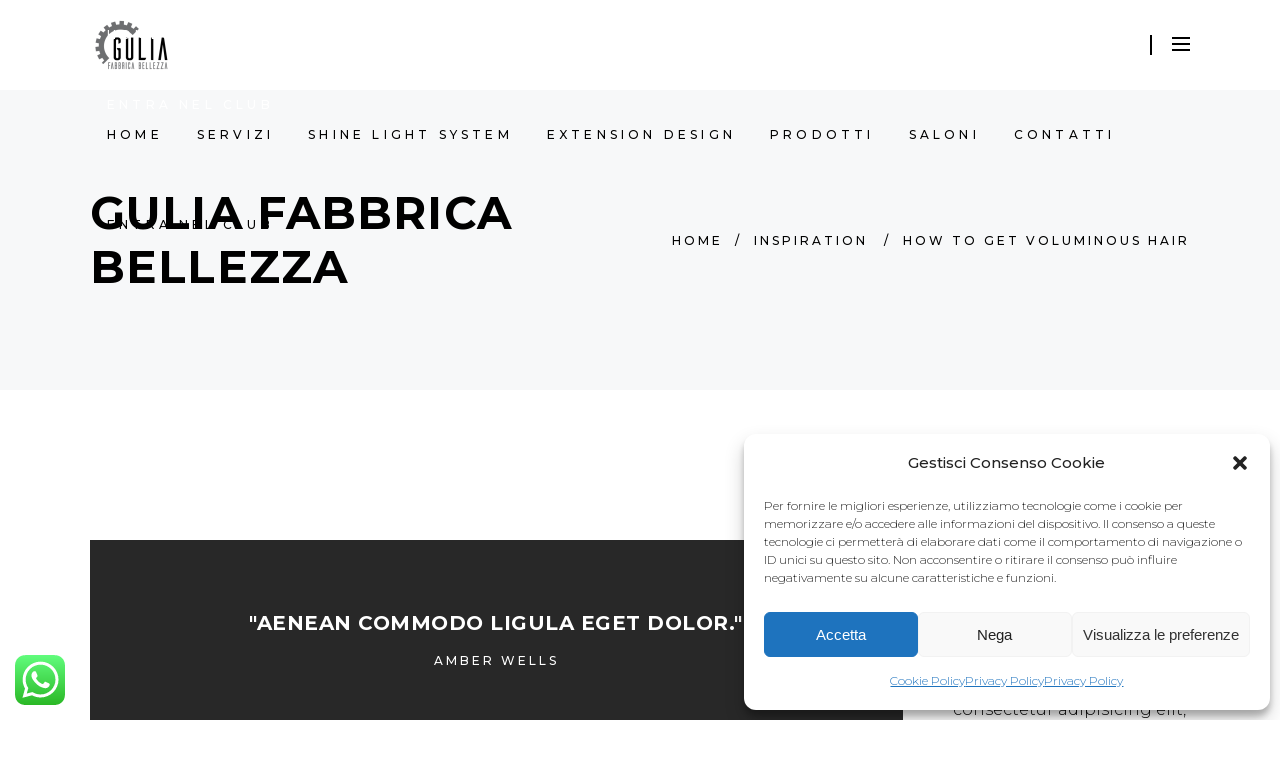

--- FILE ---
content_type: text/html; charset=UTF-8
request_url: https://guliafabbricabellezza.it/2018/04/04/how-to-get-voluminous-hair/
body_size: 26778
content:
<!DOCTYPE html>
<html lang="it-IT">
<head>
    
        <meta charset="UTF-8"/>
        <link rel="profile" href="http://gmpg.org/xfn/11"/>
                    <link rel="pingback" href="https://guliafabbricabellezza.it/xmlrpc.php">
        
                <meta name="viewport" content="width=device-width,initial-scale=1,user-scalable=yes">
        <meta name='robots' content='index, follow, max-image-preview:large, max-snippet:-1, max-video-preview:-1' />

	<!-- This site is optimized with the Yoast SEO plugin v22.8 - https://yoast.com/wordpress/plugins/seo/ -->
	<title>How To Get Voluminous Hair | Gulia Fabbrica Bellezza</title>
	<link rel="canonical" href="https://guliafabbricabellezza.it/2018/04/04/how-to-get-voluminous-hair/" />
	<meta property="og:locale" content="it_IT" />
	<meta property="og:type" content="article" />
	<meta property="og:title" content="How To Get Voluminous Hair | Gulia Fabbrica Bellezza" />
	<meta property="og:description" content="Lorem ipsum dolor sit amet, consectetur adicing elit ut ullamcorper. leo, eget euismod orci. Cum sociis natoque penati bus et magnis dis.Proin gravida nibh vel velit auctor aliquet. Aenean sollicitudin, lorem quis bibendum auctor, nisite elit consequat ipsum, nec sagittis sem nibh id elit. Duis sed odio sit amet nibh vulputate cursus a sit amet mauris et. Morbi accumsan ipsum velit. Nam nec tellus a odio tincidunt auctor a ornare odio. Sed non mauris vitae erat consequat auctor eu in elit." />
	<meta property="og:url" content="https://guliafabbricabellezza.it/2018/04/04/how-to-get-voluminous-hair/" />
	<meta property="og:site_name" content="Gulia Fabbrica Bellezza" />
	<meta property="article:publisher" content="https://www.facebook.com/GuliaFabbricaBellezza" />
	<meta property="article:published_time" content="2018-04-04T08:17:08+00:00" />
	<meta property="og:image" content="https://guliafabbricabellezza.it/wp-content/uploads/2024/01/Progetto-senza-titolo-60.png" />
	<meta property="og:image:width" content="1200" />
	<meta property="og:image:height" content="675" />
	<meta property="og:image:type" content="image/png" />
	<meta name="author" content="admin" />
	<meta name="twitter:card" content="summary_large_image" />
	<script type="application/ld+json" class="yoast-schema-graph">{"@context":"https://schema.org","@graph":[{"@type":"Article","@id":"https://guliafabbricabellezza.it/2018/04/04/how-to-get-voluminous-hair/#article","isPartOf":{"@id":"https://guliafabbricabellezza.it/2018/04/04/how-to-get-voluminous-hair/"},"author":{"name":"admin","@id":"https://guliafabbricabellezza.it/#/schema/person/ab06a0059f816c354e4a67bcf9247e28"},"headline":"How To Get Voluminous Hair","datePublished":"2018-04-04T08:17:08+00:00","dateModified":"2018-04-04T08:17:08+00:00","mainEntityOfPage":{"@id":"https://guliafabbricabellezza.it/2018/04/04/how-to-get-voluminous-hair/"},"wordCount":161,"commentCount":0,"publisher":{"@id":"https://guliafabbricabellezza.it/#organization"},"keywords":["Fashion","Highlight"],"articleSection":["Inspiration"],"inLanguage":"it-IT","potentialAction":[{"@type":"CommentAction","name":"Comment","target":["https://guliafabbricabellezza.it/2018/04/04/how-to-get-voluminous-hair/#respond"]}]},{"@type":"WebPage","@id":"https://guliafabbricabellezza.it/2018/04/04/how-to-get-voluminous-hair/","url":"https://guliafabbricabellezza.it/2018/04/04/how-to-get-voluminous-hair/","name":"How To Get Voluminous Hair | Gulia Fabbrica Bellezza","isPartOf":{"@id":"https://guliafabbricabellezza.it/#website"},"datePublished":"2018-04-04T08:17:08+00:00","dateModified":"2018-04-04T08:17:08+00:00","breadcrumb":{"@id":"https://guliafabbricabellezza.it/2018/04/04/how-to-get-voluminous-hair/#breadcrumb"},"inLanguage":"it-IT","potentialAction":[{"@type":"ReadAction","target":["https://guliafabbricabellezza.it/2018/04/04/how-to-get-voluminous-hair/"]}]},{"@type":"BreadcrumbList","@id":"https://guliafabbricabellezza.it/2018/04/04/how-to-get-voluminous-hair/#breadcrumb","itemListElement":[{"@type":"ListItem","position":1,"name":"Home","item":"https://guliafabbricabellezza.it/"},{"@type":"ListItem","position":2,"name":"How To Get Voluminous Hair"}]},{"@type":"WebSite","@id":"https://guliafabbricabellezza.it/#website","url":"https://guliafabbricabellezza.it/","name":"Gulia Fabbrica di Bellezza","description":"Fabbrica la tua bellezza","publisher":{"@id":"https://guliafabbricabellezza.it/#organization"},"potentialAction":[{"@type":"SearchAction","target":{"@type":"EntryPoint","urlTemplate":"https://guliafabbricabellezza.it/?s={search_term_string}"},"query-input":"required name=search_term_string"}],"inLanguage":"it-IT"},{"@type":"Organization","@id":"https://guliafabbricabellezza.it/#organization","name":"Gulia Fabbrica di Bellezza","url":"https://guliafabbricabellezza.it/","logo":{"@type":"ImageObject","inLanguage":"it-IT","@id":"https://guliafabbricabellezza.it/#/schema/logo/image/","url":"https://guliafabbricabellezza.it/wp-content/uploads/2024/01/1-e1704209111447.png","contentUrl":"https://guliafabbricabellezza.it/wp-content/uploads/2024/01/1-e1704209111447.png","width":512,"height":512,"caption":"Gulia Fabbrica di Bellezza"},"image":{"@id":"https://guliafabbricabellezza.it/#/schema/logo/image/"},"sameAs":["https://www.facebook.com/GuliaFabbricaBellezza","https://www.instagram.com/guliafabbricabellezza/"]},{"@type":"Person","@id":"https://guliafabbricabellezza.it/#/schema/person/ab06a0059f816c354e4a67bcf9247e28","name":"admin","image":{"@type":"ImageObject","inLanguage":"it-IT","@id":"https://guliafabbricabellezza.it/#/schema/person/image/","url":"https://secure.gravatar.com/avatar/619cf6293a82b17a1b78a98d059dc76a?s=96&d=mm&r=g","contentUrl":"https://secure.gravatar.com/avatar/619cf6293a82b17a1b78a98d059dc76a?s=96&d=mm&r=g","caption":"admin"},"sameAs":["https://guliafabbricabellezza.it"]}]}</script>
	<!-- / Yoast SEO plugin. -->


<link rel='dns-prefetch' href='//fonts.googleapis.com' />
<link rel='dns-prefetch' href='//use.fontawesome.com' />
<link rel="alternate" type="application/rss+xml" title="Gulia Fabbrica Bellezza &raquo; Feed" href="https://guliafabbricabellezza.it/feed/" />
<link rel="alternate" type="application/rss+xml" title="Gulia Fabbrica Bellezza &raquo; Feed dei commenti" href="https://guliafabbricabellezza.it/comments/feed/" />
<link rel="alternate" type="application/rss+xml" title="Gulia Fabbrica Bellezza &raquo; How To Get Voluminous Hair Feed dei commenti" href="https://guliafabbricabellezza.it/2018/04/04/how-to-get-voluminous-hair/feed/" />
<script type="text/javascript">
/* <![CDATA[ */
window._wpemojiSettings = {"baseUrl":"https:\/\/s.w.org\/images\/core\/emoji\/14.0.0\/72x72\/","ext":".png","svgUrl":"https:\/\/s.w.org\/images\/core\/emoji\/14.0.0\/svg\/","svgExt":".svg","source":{"concatemoji":"https:\/\/guliafabbricabellezza.it\/wp-includes\/js\/wp-emoji-release.min.js?ver=6.4.3"}};
/*! This file is auto-generated */
!function(i,n){var o,s,e;function c(e){try{var t={supportTests:e,timestamp:(new Date).valueOf()};sessionStorage.setItem(o,JSON.stringify(t))}catch(e){}}function p(e,t,n){e.clearRect(0,0,e.canvas.width,e.canvas.height),e.fillText(t,0,0);var t=new Uint32Array(e.getImageData(0,0,e.canvas.width,e.canvas.height).data),r=(e.clearRect(0,0,e.canvas.width,e.canvas.height),e.fillText(n,0,0),new Uint32Array(e.getImageData(0,0,e.canvas.width,e.canvas.height).data));return t.every(function(e,t){return e===r[t]})}function u(e,t,n){switch(t){case"flag":return n(e,"\ud83c\udff3\ufe0f\u200d\u26a7\ufe0f","\ud83c\udff3\ufe0f\u200b\u26a7\ufe0f")?!1:!n(e,"\ud83c\uddfa\ud83c\uddf3","\ud83c\uddfa\u200b\ud83c\uddf3")&&!n(e,"\ud83c\udff4\udb40\udc67\udb40\udc62\udb40\udc65\udb40\udc6e\udb40\udc67\udb40\udc7f","\ud83c\udff4\u200b\udb40\udc67\u200b\udb40\udc62\u200b\udb40\udc65\u200b\udb40\udc6e\u200b\udb40\udc67\u200b\udb40\udc7f");case"emoji":return!n(e,"\ud83e\udef1\ud83c\udffb\u200d\ud83e\udef2\ud83c\udfff","\ud83e\udef1\ud83c\udffb\u200b\ud83e\udef2\ud83c\udfff")}return!1}function f(e,t,n){var r="undefined"!=typeof WorkerGlobalScope&&self instanceof WorkerGlobalScope?new OffscreenCanvas(300,150):i.createElement("canvas"),a=r.getContext("2d",{willReadFrequently:!0}),o=(a.textBaseline="top",a.font="600 32px Arial",{});return e.forEach(function(e){o[e]=t(a,e,n)}),o}function t(e){var t=i.createElement("script");t.src=e,t.defer=!0,i.head.appendChild(t)}"undefined"!=typeof Promise&&(o="wpEmojiSettingsSupports",s=["flag","emoji"],n.supports={everything:!0,everythingExceptFlag:!0},e=new Promise(function(e){i.addEventListener("DOMContentLoaded",e,{once:!0})}),new Promise(function(t){var n=function(){try{var e=JSON.parse(sessionStorage.getItem(o));if("object"==typeof e&&"number"==typeof e.timestamp&&(new Date).valueOf()<e.timestamp+604800&&"object"==typeof e.supportTests)return e.supportTests}catch(e){}return null}();if(!n){if("undefined"!=typeof Worker&&"undefined"!=typeof OffscreenCanvas&&"undefined"!=typeof URL&&URL.createObjectURL&&"undefined"!=typeof Blob)try{var e="postMessage("+f.toString()+"("+[JSON.stringify(s),u.toString(),p.toString()].join(",")+"));",r=new Blob([e],{type:"text/javascript"}),a=new Worker(URL.createObjectURL(r),{name:"wpTestEmojiSupports"});return void(a.onmessage=function(e){c(n=e.data),a.terminate(),t(n)})}catch(e){}c(n=f(s,u,p))}t(n)}).then(function(e){for(var t in e)n.supports[t]=e[t],n.supports.everything=n.supports.everything&&n.supports[t],"flag"!==t&&(n.supports.everythingExceptFlag=n.supports.everythingExceptFlag&&n.supports[t]);n.supports.everythingExceptFlag=n.supports.everythingExceptFlag&&!n.supports.flag,n.DOMReady=!1,n.readyCallback=function(){n.DOMReady=!0}}).then(function(){return e}).then(function(){var e;n.supports.everything||(n.readyCallback(),(e=n.source||{}).concatemoji?t(e.concatemoji):e.wpemoji&&e.twemoji&&(t(e.twemoji),t(e.wpemoji)))}))}((window,document),window._wpemojiSettings);
/* ]]> */
</script>
<link rel='stylesheet' id='animate-css' href='https://guliafabbricabellezza.it/wp-content/plugins/qi-blocks/assets/css/plugins/animate/animate.min.css?ver=4.1.1' type='text/css' media='all' />
<link rel='stylesheet' id='ht_ctc_main_css-css' href='https://guliafabbricabellezza.it/wp-content/plugins/click-to-chat-for-whatsapp/new/inc/assets/css/main.css?ver=4.26' type='text/css' media='all' />
<style id='wp-emoji-styles-inline-css' type='text/css'>

	img.wp-smiley, img.emoji {
		display: inline !important;
		border: none !important;
		box-shadow: none !important;
		height: 1em !important;
		width: 1em !important;
		margin: 0 0.07em !important;
		vertical-align: -0.1em !important;
		background: none !important;
		padding: 0 !important;
	}
</style>
<style id='classic-theme-styles-inline-css' type='text/css'>
/*! This file is auto-generated */
.wp-block-button__link{color:#fff;background-color:#32373c;border-radius:9999px;box-shadow:none;text-decoration:none;padding:calc(.667em + 2px) calc(1.333em + 2px);font-size:1.125em}.wp-block-file__button{background:#32373c;color:#fff;text-decoration:none}
</style>
<link rel='stylesheet' id='booked-tooltipster-css' href='https://guliafabbricabellezza.it/wp-content/plugins/booked/assets/js/tooltipster/css/tooltipster.css?ver=3.3.0' type='text/css' media='all' />
<link rel='stylesheet' id='booked-tooltipster-theme-css' href='https://guliafabbricabellezza.it/wp-content/plugins/booked/assets/js/tooltipster/css/themes/tooltipster-light.css?ver=3.3.0' type='text/css' media='all' />
<link rel='stylesheet' id='booked-animations-css' href='https://guliafabbricabellezza.it/wp-content/plugins/booked/assets/css/animations.css?ver=2.4.4' type='text/css' media='all' />
<link rel='stylesheet' id='booked-css-css' href='https://guliafabbricabellezza.it/wp-content/plugins/booked/dist/booked.css?ver=2.4.4' type='text/css' media='all' />
<style id='booked-css-inline-css' type='text/css'>
#ui-datepicker-div.booked_custom_date_picker table.ui-datepicker-calendar tbody td a.ui-state-active,#ui-datepicker-div.booked_custom_date_picker table.ui-datepicker-calendar tbody td a.ui-state-active:hover,body #booked-profile-page input[type=submit].button-primary:hover,body .booked-list-view button.button:hover, body .booked-list-view input[type=submit].button-primary:hover,body div.booked-calendar input[type=submit].button-primary:hover,body .booked-modal input[type=submit].button-primary:hover,body div.booked-calendar .bc-head,body div.booked-calendar .bc-head .bc-col,body div.booked-calendar .booked-appt-list .timeslot .timeslot-people button:hover,body #booked-profile-page .booked-profile-header,body #booked-profile-page .booked-tabs li.active a,body #booked-profile-page .booked-tabs li.active a:hover,body #booked-profile-page .appt-block .google-cal-button > a:hover,#ui-datepicker-div.booked_custom_date_picker .ui-datepicker-header{ background:#c4f2d4 !important; }body #booked-profile-page input[type=submit].button-primary:hover,body div.booked-calendar input[type=submit].button-primary:hover,body .booked-list-view button.button:hover, body .booked-list-view input[type=submit].button-primary:hover,body .booked-modal input[type=submit].button-primary:hover,body div.booked-calendar .bc-head .bc-col,body div.booked-calendar .booked-appt-list .timeslot .timeslot-people button:hover,body #booked-profile-page .booked-profile-header,body #booked-profile-page .appt-block .google-cal-button > a:hover{ border-color:#c4f2d4 !important; }body div.booked-calendar .bc-row.days,body div.booked-calendar .bc-row.days .bc-col,body .booked-calendarSwitcher.calendar,body #booked-profile-page .booked-tabs,#ui-datepicker-div.booked_custom_date_picker table.ui-datepicker-calendar thead,#ui-datepicker-div.booked_custom_date_picker table.ui-datepicker-calendar thead th{ background:#039146 !important; }body div.booked-calendar .bc-row.days .bc-col,body #booked-profile-page .booked-tabs{ border-color:#039146 !important; }#ui-datepicker-div.booked_custom_date_picker table.ui-datepicker-calendar tbody td.ui-datepicker-today a,#ui-datepicker-div.booked_custom_date_picker table.ui-datepicker-calendar tbody td.ui-datepicker-today a:hover,body #booked-profile-page input[type=submit].button-primary,body div.booked-calendar input[type=submit].button-primary,body .booked-list-view button.button, body .booked-list-view input[type=submit].button-primary,body .booked-list-view button.button, body .booked-list-view input[type=submit].button-primary,body .booked-modal input[type=submit].button-primary,body div.booked-calendar .booked-appt-list .timeslot .timeslot-people button,body #booked-profile-page .booked-profile-appt-list .appt-block.approved .status-block,body #booked-profile-page .appt-block .google-cal-button > a,body .booked-modal p.booked-title-bar,body div.booked-calendar .bc-col:hover .date span,body .booked-list-view a.booked_list_date_picker_trigger.booked-dp-active,body .booked-list-view a.booked_list_date_picker_trigger.booked-dp-active:hover,.booked-ms-modal .booked-book-appt,body #booked-profile-page .booked-tabs li a .counter{ background:#56c477; }body #booked-profile-page input[type=submit].button-primary,body div.booked-calendar input[type=submit].button-primary,body .booked-list-view button.button, body .booked-list-view input[type=submit].button-primary,body .booked-list-view button.button, body .booked-list-view input[type=submit].button-primary,body .booked-modal input[type=submit].button-primary,body #booked-profile-page .appt-block .google-cal-button > a,body div.booked-calendar .booked-appt-list .timeslot .timeslot-people button,body .booked-list-view a.booked_list_date_picker_trigger.booked-dp-active,body .booked-list-view a.booked_list_date_picker_trigger.booked-dp-active:hover{ border-color:#56c477; }body .booked-modal .bm-window p i.fa,body .booked-modal .bm-window a,body .booked-appt-list .booked-public-appointment-title,body .booked-modal .bm-window p.appointment-title,.booked-ms-modal.visible:hover .booked-book-appt{ color:#56c477; }.booked-appt-list .timeslot.has-title .booked-public-appointment-title { color:inherit; }
</style>
<link rel='stylesheet' id='contact-form-7-css' href='https://guliafabbricabellezza.it/wp-content/plugins/contact-form-7/includes/css/styles.css?ver=5.9.5' type='text/css' media='all' />
<link rel='stylesheet' id='curly-core-dashboard-style-css' href='https://guliafabbricabellezza.it/wp-content/plugins/curly-core/core-dashboard/assets/css/core-dashboard.min.css?ver=6.4.3' type='text/css' media='all' />
<link rel='stylesheet' id='qi-blocks-grid-css' href='https://guliafabbricabellezza.it/wp-content/plugins/qi-blocks/assets/dist/grid.css?ver=1.4.1' type='text/css' media='all' />
<link rel='stylesheet' id='qi-blocks-main-css' href='https://guliafabbricabellezza.it/wp-content/plugins/qi-blocks/assets/dist/main.css?ver=1.4.1' type='text/css' media='all' />
<style id='qi-blocks-main-inline-css' type='text/css'>
body  .qodef-widget-block-7d7cb3bc .qodef-gutenberg-section{--qi-blocks-columns-gap: 30px;} body  .qodef-widget-block-189c17a9 .qodef-orientation--right .qodef-m-card:nth-last-child(3){transform: scale(calc(1 - 2 * 0.2));right: calc( -1 * 2 * 25%);} body  .qodef-widget-block-189c17a9 .qodef-orientation--right .qodef-m-card:nth-last-child(2){transform: scale(calc(1 - 1 * 0.2));right: calc( -1 * 1 * 25%);} body  .qodef-widget-block-189c17a9 .qodef-orientation--right .qodef-m-card:nth-last-child(1){transform: scale(calc(1 - 0 * 0.2));right: calc( -1 * 0 * 25%);} body  .qodef-widget-block-4049e8cc .qi-block-info-box{justify-content: flex-start;} body  .qodef-widget-block-ea9b5463 .qi-block-progress-bar-circle .qodef-m-canvas svg path:first-child{fill: #fff;} body  .qodef-widget-block-9501ab05 .qi-block-spacer{height: 30px;} body  .qodef-widget-block-858714d9 .qi-block-team-member.qodef-item-layout--info-from-bottom .qodef-m-content{align-items: center;justify-content: center;text-align: center;} body  .qodef-widget-block-858714d9 .qi-block-team-member.qodef-item-layout--info-on-hover .qodef-m-content{align-items: center;justify-content: center;text-align: center;} body  .qodef-widget-block-858714d9 .qi-block-team-member.qodef-item-layout--info-on-hover-inset .qodef-m-content{align-items: center;justify-content: center;text-align: center;} body  .qodef-widget-block-7c7d1e3a .qi-block-timeline.qodef-reverse-padding .qodef-reverse .qodef-e-title{padding-top: 0;padding-right: 0;padding-bottom: 0;padding-left: 0;} @media (max-width: 1024px) { body  .qodef-widget-block-7c7d1e3a .qi-block-timeline.qodef-reverse-padding .qodef-reverse .qodef-e-title{padding-top: 0;padding-right: 0;padding-bottom: 0;padding-left: 0;} } @media (max-width: 680px) { body  .qodef-widget-block-7c7d1e3a .qi-block-timeline.qodef-reverse-padding .qodef-reverse .qodef-e-title{padding-top: 0;padding-right: 0;padding-bottom: 0;padding-left: 0;} } body  .qodef-widget-block-7c7d1e3a .qi-block-timeline.qodef-reverse-padding .qodef-reverse .qodef-e-text{padding-top: 0;padding-right: 0;padding-bottom: 0;padding-left: 0;} @media (max-width: 1024px) { body  .qodef-widget-block-7c7d1e3a .qi-block-timeline.qodef-reverse-padding .qodef-reverse .qodef-e-text{padding-top: 0;padding-right: 0;padding-bottom: 0;padding-left: 0;} } @media (max-width: 680px) { body  .qodef-widget-block-7c7d1e3a .qi-block-timeline.qodef-reverse-padding .qodef-reverse .qodef-e-text{padding-top: 0;padding-right: 0;padding-bottom: 0;padding-left: 0;} } body  .qodef-widget-block-7c7d1e3a .qi-block-timeline .qodef-e-line, .qodef-widget-block-7c7d1e3a .qi-block-timeline.qodef-point--diamond .qodef-e-point-holder:before, .qodef-widget-block-7c7d1e3a .qi-block-timeline.qodef-point--diamond .qodef-e-point-holder:after{background-color: #ebebeb;} body  .qodef-widget-block-7c7d1e3a .qi-block-timeline .qodef-e-point{background-color: #111;} body  .qodef-widget-block-6ac57f88 .qi-block-text-marquee .qodef-m-text.qodef-text--original{animation: qi-blocks-move-horizontal-normal-text-marquee 20s linear infinite;} body  .qodef-widget-block-6ac57f88 .qi-block-text-marquee .qodef-m-text.qodef-text--copy{animation: qi-blocks-move-horizontal-normal-text-marquee-copy 20s linear infinite;} body  .qodef-widget-block-2c99265e .qi-block-tag-cloud .qodef-e-item{text-decoration: underline;font-size: 26px;} body  .qodef-widget-block-27d4354b .qi-block-table-of-contents .qodef-m-table-content ul{list-style-type: disc;} body  .qodef-widget-block-3e3f4554 .qi-block-pricing-table .qodef-separator--border-image .qodef-m-line{background-image: url();background-size: auto;background-position: left;background-repeat: round;} body  .qodef-widget-block-3e3f4554 .qi-block-pricing-table .qi-block-divider:not(.qodef-separator--border-image) .qodef-m-line{border-style: solid;} body  .qodef-widget-block-76224fa0 .qi-block-countdown .qodef-m-date{justify-content: space-between;} body  .qodef-widget-block-76224fa0 .qi-block-countdown .qodef-digit{font-size: 50px;}
</style>
<link rel='stylesheet' id='cmplz-general-css' href='https://guliafabbricabellezza.it/wp-content/plugins/complianz-gdpr/assets/css/cookieblocker.min.css?ver=1754051232' type='text/css' media='all' />
<link rel='stylesheet' id='curly-mkdf-default-style-css' href='https://guliafabbricabellezza.it/wp-content/themes/curly/style.css?ver=6.4.3' type='text/css' media='all' />
<link rel='stylesheet' id='curly-mkdf-modules-css' href='https://guliafabbricabellezza.it/wp-content/themes/curly/assets/css/modules.min.css?ver=6.4.3' type='text/css' media='all' />
<style id='curly-mkdf-modules-inline-css' type='text/css'>
.postid-628.mkdf-boxed .mkdf-wrapper { background-attachment: fixed;}.postid-628 .mkdf-content .mkdf-content-inner > .mkdf-container > .mkdf-container-inner, .postid-628 .mkdf-content .mkdf-content-inner > .mkdf-full-width > .mkdf-full-width-inner { padding: 150px 0px 73px;}.postid-628 .mkdf-content .mkdf-content-inner > .mkdf-container > .mkdf-container-inner, .postid-628 .mkdf-content .mkdf-content-inner > .mkdf-full-width > .mkdf-full-width-inner { padding: 150px 0px 73px;}.mkdf-smooth-transition-loader { background-color: #0a0a0a;}
</style>
<link rel='stylesheet' id='curly-mkdf-font_awesome-css' href='https://guliafabbricabellezza.it/wp-content/themes/curly/assets/css/font-awesome/css/font-awesome.min.css?ver=6.4.3' type='text/css' media='all' />
<link rel='stylesheet' id='mediaelement-css' href='https://guliafabbricabellezza.it/wp-includes/js/mediaelement/mediaelementplayer-legacy.min.css?ver=4.2.17' type='text/css' media='all' />
<link rel='stylesheet' id='wp-mediaelement-css' href='https://guliafabbricabellezza.it/wp-includes/js/mediaelement/wp-mediaelement.min.css?ver=6.4.3' type='text/css' media='all' />
<link rel='stylesheet' id='curly-business-style-css' href='https://guliafabbricabellezza.it/wp-content/plugins/curly-business/assets/css/business.min.css?ver=6.4.3' type='text/css' media='all' />
<link rel='stylesheet' id='curly-business-responsive-style-css' href='https://guliafabbricabellezza.it/wp-content/plugins/curly-business/assets/css/business-responsive.min.css?ver=6.4.3' type='text/css' media='all' />
<link rel='stylesheet' id='curly-mkdf-style-dynamic-css' href='https://guliafabbricabellezza.it/wp-content/themes/curly/assets/css/style_dynamic.css?ver=1704825065' type='text/css' media='all' />
<link rel='stylesheet' id='curly-mkdf-modules-responsive-css' href='https://guliafabbricabellezza.it/wp-content/themes/curly/assets/css/modules-responsive.min.css?ver=6.4.3' type='text/css' media='all' />
<link rel='stylesheet' id='curly-mkdf-style-dynamic-responsive-css' href='https://guliafabbricabellezza.it/wp-content/themes/curly/assets/css/style_dynamic_responsive.css?ver=1704825065' type='text/css' media='all' />
<link rel='stylesheet' id='curly-mkdf-google-fonts-css' href='https://fonts.googleapis.com/css?family=Montserrat%3A300%2C500%2C700&#038;subset=latin-ext&#038;ver=1.0.0' type='text/css' media='all' />
<link rel='stylesheet' id='dflip-style-css' href='https://guliafabbricabellezza.it/wp-content/plugins/3d-flipbook-dflip-lite/assets/css/dflip.min.css?ver=2.3.75' type='text/css' media='all' />
<link rel='stylesheet' id='font-awesome-official-css' href='https://use.fontawesome.com/releases/v6.4.2/css/all.css' type='text/css' media='all' integrity="sha384-blOohCVdhjmtROpu8+CfTnUWham9nkX7P7OZQMst+RUnhtoY/9qemFAkIKOYxDI3" crossorigin="anonymous" />
<link rel='stylesheet' id='elementor-frontend-css' href='https://guliafabbricabellezza.it/wp-content/plugins/elementor/assets/css/frontend-lite.min.css?ver=3.21.8' type='text/css' media='all' />
<link rel='stylesheet' id='swiper-css' href='https://guliafabbricabellezza.it/wp-content/plugins/qi-blocks/inc/slider/assets/plugins/5.4.5/swiper.min.css?ver=5.4.5' type='text/css' media='all' />
<link rel='stylesheet' id='elementor-post-7-css' href='https://guliafabbricabellezza.it/wp-content/uploads/elementor/css/post-7.css?ver=1747822158' type='text/css' media='all' />
<link rel='stylesheet' id='elementor-post-628-css' href='https://guliafabbricabellezza.it/wp-content/uploads/elementor/css/post-628.css?ver=1717465221' type='text/css' media='all' />
<link rel='stylesheet' id='font-awesome-official-v4shim-css' href='https://use.fontawesome.com/releases/v6.4.2/css/v4-shims.css' type='text/css' media='all' integrity="sha384-IqMDcR2qh8kGcGdRrxwop5R2GiUY5h8aDR/LhYxPYiXh3sAAGGDkFvFqWgFvTsTd" crossorigin="anonymous" />
<link rel='stylesheet' id='google-fonts-1-css' href='https://fonts.googleapis.com/css?family=Roboto%3A100%2C100italic%2C200%2C200italic%2C300%2C300italic%2C400%2C400italic%2C500%2C500italic%2C600%2C600italic%2C700%2C700italic%2C800%2C800italic%2C900%2C900italic%7CRoboto+Slab%3A100%2C100italic%2C200%2C200italic%2C300%2C300italic%2C400%2C400italic%2C500%2C500italic%2C600%2C600italic%2C700%2C700italic%2C800%2C800italic%2C900%2C900italic&#038;display=swap&#038;ver=6.4.3' type='text/css' media='all' />
<link rel="preconnect" href="https://fonts.gstatic.com/" crossorigin><script type="text/javascript" src="https://guliafabbricabellezza.it/wp-includes/js/jquery/jquery.min.js?ver=3.7.1" id="jquery-core-js"></script>
<script type="text/javascript" src="https://guliafabbricabellezza.it/wp-includes/js/jquery/jquery-migrate.min.js?ver=3.4.1" id="jquery-migrate-js"></script>
<script></script><link rel="https://api.w.org/" href="https://guliafabbricabellezza.it/wp-json/" /><link rel="alternate" type="application/json" href="https://guliafabbricabellezza.it/wp-json/wp/v2/posts/628" /><link rel="EditURI" type="application/rsd+xml" title="RSD" href="https://guliafabbricabellezza.it/xmlrpc.php?rsd" />
<meta name="generator" content="WordPress 6.4.3" />
<link rel='shortlink' href='https://guliafabbricabellezza.it/?p=628' />
<link rel="alternate" type="application/json+oembed" href="https://guliafabbricabellezza.it/wp-json/oembed/1.0/embed?url=https%3A%2F%2Fguliafabbricabellezza.it%2F2018%2F04%2F04%2Fhow-to-get-voluminous-hair%2F" />
<link rel="alternate" type="text/xml+oembed" href="https://guliafabbricabellezza.it/wp-json/oembed/1.0/embed?url=https%3A%2F%2Fguliafabbricabellezza.it%2F2018%2F04%2F04%2Fhow-to-get-voluminous-hair%2F&#038;format=xml" />
			<style>.cmplz-hidden {
					display: none !important;
				}</style><meta name="generator" content="Elementor 3.21.8; features: e_optimized_assets_loading, e_optimized_css_loading, e_font_icon_svg, additional_custom_breakpoints; settings: css_print_method-external, google_font-enabled, font_display-swap">
<meta name="generator" content="Powered by WPBakery Page Builder - drag and drop page builder for WordPress."/>
<meta name="generator" content="Powered by Slider Revolution 6.6.16 - responsive, Mobile-Friendly Slider Plugin for WordPress with comfortable drag and drop interface." />
<link rel="icon" href="https://guliafabbricabellezza.it/wp-content/uploads/2024/01/cropped-Progetto-senza-titolo-37-32x32.png" sizes="32x32" />
<link rel="icon" href="https://guliafabbricabellezza.it/wp-content/uploads/2024/01/cropped-Progetto-senza-titolo-37-192x192.png" sizes="192x192" />
<link rel="apple-touch-icon" href="https://guliafabbricabellezza.it/wp-content/uploads/2024/01/cropped-Progetto-senza-titolo-37-180x180.png" />
<meta name="msapplication-TileImage" content="https://guliafabbricabellezza.it/wp-content/uploads/2024/01/cropped-Progetto-senza-titolo-37-270x270.png" />
<script>function setREVStartSize(e){
			//window.requestAnimationFrame(function() {
				window.RSIW = window.RSIW===undefined ? window.innerWidth : window.RSIW;
				window.RSIH = window.RSIH===undefined ? window.innerHeight : window.RSIH;
				try {
					var pw = document.getElementById(e.c).parentNode.offsetWidth,
						newh;
					pw = pw===0 || isNaN(pw) || (e.l=="fullwidth" || e.layout=="fullwidth") ? window.RSIW : pw;
					e.tabw = e.tabw===undefined ? 0 : parseInt(e.tabw);
					e.thumbw = e.thumbw===undefined ? 0 : parseInt(e.thumbw);
					e.tabh = e.tabh===undefined ? 0 : parseInt(e.tabh);
					e.thumbh = e.thumbh===undefined ? 0 : parseInt(e.thumbh);
					e.tabhide = e.tabhide===undefined ? 0 : parseInt(e.tabhide);
					e.thumbhide = e.thumbhide===undefined ? 0 : parseInt(e.thumbhide);
					e.mh = e.mh===undefined || e.mh=="" || e.mh==="auto" ? 0 : parseInt(e.mh,0);
					if(e.layout==="fullscreen" || e.l==="fullscreen")
						newh = Math.max(e.mh,window.RSIH);
					else{
						e.gw = Array.isArray(e.gw) ? e.gw : [e.gw];
						for (var i in e.rl) if (e.gw[i]===undefined || e.gw[i]===0) e.gw[i] = e.gw[i-1];
						e.gh = e.el===undefined || e.el==="" || (Array.isArray(e.el) && e.el.length==0)? e.gh : e.el;
						e.gh = Array.isArray(e.gh) ? e.gh : [e.gh];
						for (var i in e.rl) if (e.gh[i]===undefined || e.gh[i]===0) e.gh[i] = e.gh[i-1];
											
						var nl = new Array(e.rl.length),
							ix = 0,
							sl;
						e.tabw = e.tabhide>=pw ? 0 : e.tabw;
						e.thumbw = e.thumbhide>=pw ? 0 : e.thumbw;
						e.tabh = e.tabhide>=pw ? 0 : e.tabh;
						e.thumbh = e.thumbhide>=pw ? 0 : e.thumbh;
						for (var i in e.rl) nl[i] = e.rl[i]<window.RSIW ? 0 : e.rl[i];
						sl = nl[0];
						for (var i in nl) if (sl>nl[i] && nl[i]>0) { sl = nl[i]; ix=i;}
						var m = pw>(e.gw[ix]+e.tabw+e.thumbw) ? 1 : (pw-(e.tabw+e.thumbw)) / (e.gw[ix]);
						newh =  (e.gh[ix] * m) + (e.tabh + e.thumbh);
					}
					var el = document.getElementById(e.c);
					if (el!==null && el) el.style.height = newh+"px";
					el = document.getElementById(e.c+"_wrapper");
					if (el!==null && el) {
						el.style.height = newh+"px";
						el.style.display = "block";
					}
				} catch(e){
					console.log("Failure at Presize of Slider:" + e)
				}
			//});
		  };</script>
<noscript><style> .wpb_animate_when_almost_visible { opacity: 1; }</style></noscript></head>
<body class="post-template-default single single-post postid-628 single-format-quote mkdf-business-2.0.5 curly-core-2.1.6 qi-blocks-1.4.1 qodef-gutenberg--no-touch curly-ver-2.9.2 mkdf-grid-1300 mkdf-empty-google-api mkdf-wide-dropdown-menu-content-in-grid mkdf-dark-header mkdf-sticky-header-on-scroll-down-up mkdf-dropdown-animate-height mkdf-header-standard mkdf-menu-area-shadow-disable mkdf-menu-area-in-grid-shadow-disable mkdf-menu-area-border-disable mkdf-menu-area-in-grid-border-disable mkdf-logo-area-border-disable mkdf-side-menu-slide-from-right mkdf-default-mobile-header mkdf-sticky-up-mobile-header mkdf-search-covers-header wpb-js-composer js-comp-ver-7.0 vc_responsive elementor-default elementor-kit-7 elementor-page elementor-page-628" itemscope itemtype="http://schema.org/WebPage">
<section class="mkdf-side-menu">
    <a class="mkdf-close-side-menu mkdf-close-side-menu-svg-path" href="#">
        <svg xmlns="http://www.w3.org/2000/svg" xmlns:xlink="http://www.w3.org/1999/xlink" x="0px" y="0px"
  width="18px" height="18px" viewBox="0 0 18 18" enable-background="new 0 0 18 18" xml:space="preserve">
<rect x="-0.5" y="8" transform="matrix(0.7071 -0.7071 0.7071 0.7071 -3.7279 9)" width="19.001" height="2"/>
<rect x="-0.5" y="8" transform="matrix(0.7071 0.7071 -0.7071 0.7071 9.0003 -3.7281)" width="19" height="2"/>
</svg>    </a>
    <div id="media_image-8" class="widget mkdf-sidearea widget_media_image"><a href="https://curly.qodeinteractive.com/elementor/"><img width="150" height="100" src="https://guliafabbricabellezza.it/wp-content/uploads/2024/01/Progetto-senza-titolo-39.png" class="image wp-image-5565  attachment-full size-full" alt="" style="max-width: 100%; height: auto;" decoding="async" /></a></div>			
			<div class="widget mkdf-working-hours-widget ">
								<div class="mkdf-wh-wrapper" style="width: 100%">
					<div class="mkdf-wh-holder">
    <div class="mkdf-wh-holder-inner">

        
                    <ul class="mkdf-wh-items">
                                    <li class="mkdf-wh-item clearfix">
                        <p class="mkdf-wh-day">
                        Monday                        </p>
                        <p class="mkdf-wh-hours">
                                                    <span class="mkdf-wh-from">Chiuso</span>
                                                                        </p>
                    </li>
                                    <li class="mkdf-wh-item clearfix">
                        <p class="mkdf-wh-day">
                        Tuesday                        </p>
                        <p class="mkdf-wh-hours">
                                                    <span class="mkdf-wh-from">9:00</span>
                                                                            <span class="mkdf-wh-delimiter">-</span>
                            <span class="mkdf-wh-to">18:00</span>
                                                </p>
                    </li>
                                    <li class="mkdf-wh-item clearfix">
                        <p class="mkdf-wh-day">
                        Wednesday                        </p>
                        <p class="mkdf-wh-hours">
                                                    <span class="mkdf-wh-from">9:00</span>
                                                                            <span class="mkdf-wh-delimiter">-</span>
                            <span class="mkdf-wh-to">18:00</span>
                                                </p>
                    </li>
                                    <li class="mkdf-wh-item clearfix">
                        <p class="mkdf-wh-day">
                        Thursday                        </p>
                        <p class="mkdf-wh-hours">
                                                    <span class="mkdf-wh-from">9:00</span>
                                                                            <span class="mkdf-wh-delimiter">-</span>
                            <span class="mkdf-wh-to">18:00</span>
                                                </p>
                    </li>
                                    <li class="mkdf-wh-item clearfix">
                        <p class="mkdf-wh-day">
                        Friday                        </p>
                        <p class="mkdf-wh-hours">
                                                    <span class="mkdf-wh-from">9:00</span>
                                                                            <span class="mkdf-wh-delimiter">-</span>
                            <span class="mkdf-wh-to">19:00</span>
                                                </p>
                    </li>
                                    <li class="mkdf-wh-item clearfix">
                        <p class="mkdf-wh-day">
                        Saturday                        </p>
                        <p class="mkdf-wh-hours">
                                                    <span class="mkdf-wh-from">9:00</span>
                                                                            <span class="mkdf-wh-delimiter">-</span>
                            <span class="mkdf-wh-to">19:00</span>
                                                </p>
                    </li>
                                    <li class="mkdf-wh-item clearfix">
                        <p class="mkdf-wh-day">
                        Sunday                        </p>
                        <p class="mkdf-wh-hours">
                                                    <span class="mkdf-wh-from">Chiuso</span>
                                                                        </p>
                    </li>
                            </ul>
        
    </div>
</div>				</div>
			</div>
		<div class="widget mkdf-social-icons-group-widget text-align-left">									<a class="mkdf-social-icon-widget-holder mkdf-icon-has-hover"  style="font-size: 15px"					   href="https://www.facebook.com/GuliaFabbricaBellezza" target="_blank">
						<span class="mkdf-social-icon-widget fa fa-facebook"></span>					</a>
																	<a class="mkdf-social-icon-widget-holder mkdf-icon-has-hover"  style="font-size: 15px"					   href="https://www.instagram.com/guliafabbricabellezza" target="_blank">
						<span class="mkdf-social-icon-widget fa fa-instagram"></span>					</a>
																</div></section>
<div class="mkdf-wrapper">
    <div class="mkdf-wrapper-inner">
        
    <header class="mkdf-page-header">
        
        
            <div class="mkdf-menu-area mkdf-menu-center">
                
                                <div class="mkdf-grid">
                    
                    <div class="mkdf-vertical-align-containers">
                        <div class="mkdf-position-left"><!--
				 -->
                            <div class="mkdf-position-left-inner">
                                

    <div class="mkdf-logo-wrapper">
        <a itemprop="url" href="https://guliafabbricabellezza.it/" style="height: 50px;">
            <img itemprop="image" class="mkdf-normal-logo" src="https://guliafabbricabellezza.it/wp-content/uploads/2024/01/Progetto-senza-titolo-38.png" width="150" height="100"  alt="logo"/>
                            <img itemprop="image" class="mkdf-dark-logo" src="https://guliafabbricabellezza.it/wp-content/uploads/2024/01/Progetto-senza-titolo-38.png" width="150" height="100"  alt="dark logo"/>                            <img loading="lazy" itemprop="image" class="mkdf-light-logo" src="https://guliafabbricabellezza.it/wp-content/uploads/2024/01/Progetto-senza-titolo-39.png" width="150" height="100"  alt="light logo"/>        </a>
    </div>

                                                            </div>
                        </div>
                                                    <div class="mkdf-position-center"><!--
					 -->
                                <div class="mkdf-position-center-inner">
                                    
    <nav class="mkdf-main-menu mkdf-drop-down mkdf-default-nav">
        <ul id="menu-main-menu-navigation" class="clearfix"><li id="nav-menu-item-5502" class="menu-item menu-item-type-post_type menu-item-object-page menu-item-home  narrow"><a href="https://guliafabbricabellezza.it/" class=""><span class="item_outer"><span class="item_text">Home</span></span></a></li>
<li id="nav-menu-item-5504" class="menu-item menu-item-type-post_type menu-item-object-page  narrow"><a href="https://guliafabbricabellezza.it/servizi/" class=""><span class="item_outer"><span class="item_text">Servizi</span></span></a></li>
<li id="nav-menu-item-5812" class="menu-item menu-item-type-post_type menu-item-object-page  narrow"><a href="https://guliafabbricabellezza.it/shine-light-system/" class=""><span class="item_outer"><span class="item_text">Shine Light System</span></span></a></li>
<li id="nav-menu-item-6290" class="menu-item menu-item-type-post_type menu-item-object-page  narrow"><a href="https://guliafabbricabellezza.it/extension-design/" class=""><span class="item_outer"><span class="item_text">Extension Design</span></span></a></li>
<li id="nav-menu-item-6590" class="menu-item menu-item-type-post_type menu-item-object-page menu-item-has-children  has_sub narrow"><a href="https://guliafabbricabellezza.it/prodotti-2/" class=""><span class="item_outer"><span class="item_text">Prodotti</span><i class="mkdf-menu-arrow fa fa-angle-down"></i></span></a>
<div class="second"><div class="inner"><ul>
	<li id="nav-menu-item-6639" class="menu-item menu-item-type-custom menu-item-object-custom "><a href="https://guliafabbricabellezza.it/prodotti-2/#fluidi" class=""><span class="item_outer"><span class="item_text">I più richiesti</span></span></a></li>
	<li id="nav-menu-item-6633" class="menu-item menu-item-type-custom menu-item-object-custom "><a href="https://guliafabbricabellezza.it/prodotti-2/#volumeup" class=""><span class="item_outer"><span class="item_text">Linea Volume Up</span></span></a></li>
	<li id="nav-menu-item-6634" class="menu-item menu-item-type-custom menu-item-object-custom "><a href="https://guliafabbricabellezza.it/prodotti-2/#keepinfusion" class=""><span class="item_outer"><span class="item_text">Linea Keep Infusion</span></span></a></li>
	<li id="nav-menu-item-6635" class="menu-item menu-item-type-custom menu-item-object-custom "><a href="https://guliafabbricabellezza.it/prodotti-2/#care" class=""><span class="item_outer"><span class="item_text">Linea Care</span></span></a></li>
	<li id="nav-menu-item-6636" class="menu-item menu-item-type-custom menu-item-object-custom "><a href="https://guliafabbricabellezza.it/prodotti-2/#finish" class=""><span class="item_outer"><span class="item_text">Linea Finish</span></span></a></li>
	<li id="nav-menu-item-6637" class="menu-item menu-item-type-custom menu-item-object-custom "><a href="https://guliafabbricabellezza.it/prodotti-2/#curl" class=""><span class="item_outer"><span class="item_text">Linea Curl Control</span></span></a></li>
	<li id="nav-menu-item-6638" class="menu-item menu-item-type-custom menu-item-object-custom "><a href="https://guliafabbricabellezza.it/prodotti-2/#wax" class=""><span class="item_outer"><span class="item_text">Linea Wax</span></span></a></li>
	<li id="nav-menu-item-6640" class="menu-item menu-item-type-custom menu-item-object-custom "><a href="https://guliafabbricabellezza.it/prodotti-2/#stagionali" class=""><span class="item_outer"><span class="item_text">Stagionali</span></span></a></li>
</ul></div></div>
</li>
<li id="nav-menu-item-6591" class="menu-item menu-item-type-post_type menu-item-object-page  narrow"><a href="https://guliafabbricabellezza.it/saloni/" class=""><span class="item_outer"><span class="item_text">Saloni</span></span></a></li>
<li id="nav-menu-item-5506" class="menu-item menu-item-type-post_type menu-item-object-page  narrow"><a href="https://guliafabbricabellezza.it/contatti/" class=""><span class="item_outer"><span class="item_text">Contatti</span></span></a></li>
<li id="nav-menu-item-6709" class="menu-item menu-item-type-custom menu-item-object-custom  narrow"><a href="https://guliafabbricabellezza.it/staff/#club" class=""><span class="item_outer"><span class="item_text">Entra nel club</span></span></a></li>
</ul>    </nav>

                                </div>
                            </div>
                                                <div class="mkdf-position-right"><!--
				 -->
                            <div class="mkdf-position-right-inner">
                                                                <div class="widget mkdf-separator-widget"><div class="mkdf-separator-holder clearfix  mkdf-separator-center mkdf-separator-normal">
    <div class="mkdf-separator" style="border-style: solid;width: 1px;border-bottom-width: 20px"></div>
</div>
</div><div class="widget mkdf-separator-widget"><div class="mkdf-separator-holder clearfix  mkdf-separator-center mkdf-separator-normal">
    <div class="mkdf-separator" style="border-style: solid;width: 1px;border-bottom-width: 20px"></div>
</div>
</div>			
			<a class="mkdf-side-menu-button-opener mkdf-icon-has-hover mkdf-side-menu-button-opener-svg-path" 					href="javascript:void(0)" style="margin: 0px 0px 0px 20px">
								<span class="mkdf-side-menu-icon">
				<svg xmlns="http://www.w3.org/2000/svg" xmlns:xlink="http://www.w3.org/1999/xlink" x="0px" y="0px"
  width="18px" height="14px" viewBox="0 0 18 14" enable-background="new 0 0 18 14" xml:space="preserve">
<path d="M0,14h18v-2H0V14z M0,8h18V6H0V8z M0,2h18v-2.001H0V2z"/>
</svg>            </span>
			</a>
		                            </div>
                        </div>
                    </div>

                                    </div>
                        </div>

            
        
    <div class="mkdf-sticky-header">
                <div class="mkdf-sticky-holder mkdf-menu-center">
                        <div class="mkdf-grid">
                                <div class="mkdf-vertical-align-containers">
                    <div class="mkdf-position-left"><!--
                 -->
                        <div class="mkdf-position-left-inner">
                            

    <div class="mkdf-logo-wrapper">
        <a itemprop="url" href="https://guliafabbricabellezza.it/" style="height: 50px;">
            <img loading="lazy" itemprop="image" class="mkdf-normal-logo" src="https://guliafabbricabellezza.it/wp-content/uploads/2024/01/Progetto-senza-titolo-39.png" width="150" height="100"  alt="logo"/>
                            <img itemprop="image" class="mkdf-dark-logo" src="https://guliafabbricabellezza.it/wp-content/uploads/2024/01/Progetto-senza-titolo-38.png" width="150" height="100"  alt="dark logo"/>                            <img loading="lazy" itemprop="image" class="mkdf-light-logo" src="https://guliafabbricabellezza.it/wp-content/uploads/2024/01/Progetto-senza-titolo-39.png" width="150" height="100"  alt="light logo"/>        </a>
    </div>

                                                    </div>
                    </div>
                                            <div class="mkdf-position-center"><!--
                     -->
                            <div class="mkdf-position-center-inner">
                                
    <nav class="mkdf-main-menu mkdf-drop-down mkdf-sticky-nav">
        <ul id="menu-main-menu-navigation-1" class="clearfix"><li id="sticky-nav-menu-item-5502" class="menu-item menu-item-type-post_type menu-item-object-page menu-item-home  narrow"><a href="https://guliafabbricabellezza.it/" class=""><span class="item_outer"><span class="item_text">Home</span><span class="plus"></span></span></a></li>
<li id="sticky-nav-menu-item-5504" class="menu-item menu-item-type-post_type menu-item-object-page  narrow"><a href="https://guliafabbricabellezza.it/servizi/" class=""><span class="item_outer"><span class="item_text">Servizi</span><span class="plus"></span></span></a></li>
<li id="sticky-nav-menu-item-5812" class="menu-item menu-item-type-post_type menu-item-object-page  narrow"><a href="https://guliafabbricabellezza.it/shine-light-system/" class=""><span class="item_outer"><span class="item_text">Shine Light System</span><span class="plus"></span></span></a></li>
<li id="sticky-nav-menu-item-6290" class="menu-item menu-item-type-post_type menu-item-object-page  narrow"><a href="https://guliafabbricabellezza.it/extension-design/" class=""><span class="item_outer"><span class="item_text">Extension Design</span><span class="plus"></span></span></a></li>
<li id="sticky-nav-menu-item-6590" class="menu-item menu-item-type-post_type menu-item-object-page menu-item-has-children  has_sub narrow"><a href="https://guliafabbricabellezza.it/prodotti-2/" class=""><span class="item_outer"><span class="item_text">Prodotti</span><span class="plus"></span><i class="mkdf-menu-arrow fa fa-angle-down"></i></span></a>
<div class="second"><div class="inner"><ul>
	<li id="sticky-nav-menu-item-6639" class="menu-item menu-item-type-custom menu-item-object-custom "><a href="https://guliafabbricabellezza.it/prodotti-2/#fluidi" class=""><span class="item_outer"><span class="item_text">I più richiesti</span><span class="plus"></span></span></a></li>
	<li id="sticky-nav-menu-item-6633" class="menu-item menu-item-type-custom menu-item-object-custom "><a href="https://guliafabbricabellezza.it/prodotti-2/#volumeup" class=""><span class="item_outer"><span class="item_text">Linea Volume Up</span><span class="plus"></span></span></a></li>
	<li id="sticky-nav-menu-item-6634" class="menu-item menu-item-type-custom menu-item-object-custom "><a href="https://guliafabbricabellezza.it/prodotti-2/#keepinfusion" class=""><span class="item_outer"><span class="item_text">Linea Keep Infusion</span><span class="plus"></span></span></a></li>
	<li id="sticky-nav-menu-item-6635" class="menu-item menu-item-type-custom menu-item-object-custom "><a href="https://guliafabbricabellezza.it/prodotti-2/#care" class=""><span class="item_outer"><span class="item_text">Linea Care</span><span class="plus"></span></span></a></li>
	<li id="sticky-nav-menu-item-6636" class="menu-item menu-item-type-custom menu-item-object-custom "><a href="https://guliafabbricabellezza.it/prodotti-2/#finish" class=""><span class="item_outer"><span class="item_text">Linea Finish</span><span class="plus"></span></span></a></li>
	<li id="sticky-nav-menu-item-6637" class="menu-item menu-item-type-custom menu-item-object-custom "><a href="https://guliafabbricabellezza.it/prodotti-2/#curl" class=""><span class="item_outer"><span class="item_text">Linea Curl Control</span><span class="plus"></span></span></a></li>
	<li id="sticky-nav-menu-item-6638" class="menu-item menu-item-type-custom menu-item-object-custom "><a href="https://guliafabbricabellezza.it/prodotti-2/#wax" class=""><span class="item_outer"><span class="item_text">Linea Wax</span><span class="plus"></span></span></a></li>
	<li id="sticky-nav-menu-item-6640" class="menu-item menu-item-type-custom menu-item-object-custom "><a href="https://guliafabbricabellezza.it/prodotti-2/#stagionali" class=""><span class="item_outer"><span class="item_text">Stagionali</span><span class="plus"></span></span></a></li>
</ul></div></div>
</li>
<li id="sticky-nav-menu-item-6591" class="menu-item menu-item-type-post_type menu-item-object-page  narrow"><a href="https://guliafabbricabellezza.it/saloni/" class=""><span class="item_outer"><span class="item_text">Saloni</span><span class="plus"></span></span></a></li>
<li id="sticky-nav-menu-item-5506" class="menu-item menu-item-type-post_type menu-item-object-page  narrow"><a href="https://guliafabbricabellezza.it/contatti/" class=""><span class="item_outer"><span class="item_text">Contatti</span><span class="plus"></span></span></a></li>
<li id="sticky-nav-menu-item-6709" class="menu-item menu-item-type-custom menu-item-object-custom  narrow"><a href="https://guliafabbricabellezza.it/staff/#club" class=""><span class="item_outer"><span class="item_text">Entra nel club</span><span class="plus"></span></span></a></li>
</ul>    </nav>

                            </div>
                        </div>
                                        <div class="mkdf-position-right"><!--
                 -->
                        <div class="mkdf-position-right-inner">
                                                        			
			<a  style="margin: 0px 20px;" class="mkdf-search-opener mkdf-icon-has-hover mkdf-search-opener-svg-path"					href="javascript:void(0)">
            <span class="mkdf-search-opener-wrapper">
                <svg xmlns="http://www.w3.org/2000/svg" xmlns:xlink="http://www.w3.org/1999/xlink" x="0px" y="0px"
  width="18px" height="18px" viewBox="0 0 18 18" enable-background="new 0 0 18 18" xml:space="preserve">
<path d="M17.24,16.502l-5.789-5.789c0.782-1.044,1.21-2.303,1.21-3.63c0-1.625-0.632-3.152-1.781-4.301s-2.676-1.781-4.3-1.781
 c-1.625,0-3.152,0.632-4.301,1.781c-2.371,2.371-2.371,6.23,0,8.6c1.148,1.15,2.676,1.781,4.301,1.781
 c1.326,0,2.586-0.428,3.63-1.209l5.789,5.788C16.17,17.914,16.395,18,16.619,18s0.45-0.086,0.621-0.258
 C17.583,17.4,17.583,16.846,17.24,16.502 M3.314,10.348c-1.801-1.8-1.801-4.731,0-6.531C4.186,2.945,5.346,2.464,6.58,2.464
 c1.232,0,2.392,0.481,3.265,1.353c0.872,0.873,1.354,2.032,1.354,3.266c0,1.233-0.481,2.393-1.354,3.265
 C8.972,11.22,7.813,11.7,6.58,11.7C5.346,11.7,4.186,11.22,3.314,10.348"/>
</svg>	                        </span>
			</a>
		<div class="widget mkdf-separator-widget"><div class="mkdf-separator-holder clearfix  mkdf-separator-center mkdf-separator-normal">
    <div class="mkdf-separator" style="border-color: #ebebeb;border-style: solid;width: 1px;border-bottom-width: 20px"></div>
</div>
</div>			
			<a class="mkdf-side-menu-button-opener mkdf-icon-has-hover mkdf-side-menu-button-opener-svg-path" 					href="javascript:void(0)" style="margin: 0px 0px 0px 20px">
								<span class="mkdf-side-menu-icon">
				<svg xmlns="http://www.w3.org/2000/svg" xmlns:xlink="http://www.w3.org/1999/xlink" x="0px" y="0px"
  width="18px" height="14px" viewBox="0 0 18 14" enable-background="new 0 0 18 14" xml:space="preserve">
<path d="M0,14h18v-2H0V14z M0,8h18V6H0V8z M0,2h18v-2.001H0V2z"/>
</svg>            </span>
			</a>
		                        </div>
                    </div>
                </div>
                            </div>
                </div>
            </div>


        <form action="https://guliafabbricabellezza.it/" class="mkdf-search-cover" method="get">
        <div class="mkdf-container">
        <div class="mkdf-container-inner clearfix">
                        <div class="mkdf-form-holder-outer">
                <div class="mkdf-form-holder">
                    <div class="mkdf-form-holder-inner">
                        <input type="text" placeholder="Search" name="s" class="mkdf_search_field" autocomplete="off"/>
                        <a class="mkdf-search-close mkdf-search-close-svg-path" href="#">
                            <svg xmlns="http://www.w3.org/2000/svg" xmlns:xlink="http://www.w3.org/1999/xlink" x="0px" y="0px"
  width="18px" height="18px" viewBox="0 0 18 18" enable-background="new 0 0 18 18" xml:space="preserve">
<rect x="-0.5" y="8" transform="matrix(0.7071 -0.7071 0.7071 0.7071 -3.7279 9)" width="19.001" height="2"/>
<rect x="-0.5" y="8" transform="matrix(0.7071 0.7071 -0.7071 0.7071 9.0003 -3.7281)" width="19" height="2"/>
</svg>                        </a>
                    </div>
                </div>
            </div>
                    </div>
    </div>
</form>    </header>


    <header class="mkdf-mobile-header">
        
        <div class="mkdf-mobile-header-inner">
            <div class="mkdf-mobile-header-holder">
                <div class="mkdf-grid">
                    <div class="mkdf-vertical-align-containers">
                        <div class="mkdf-vertical-align-containers">
                                                            <div class="mkdf-mobile-menu-opener mkdf-mobile-menu-opener-icon-pack">
                                    <a href="javascript:void(0)">
									<span class="mkdf-mobile-menu-icon">
										<i class="mkdf-icon-font-awesome fa fa-bars "></i>									</span>
                                                                            </a>
                                </div>
                                                        <div class="mkdf-position-center"><!--
						 -->
                                <div class="mkdf-position-center-inner">
                                    

    <div class="mkdf-mobile-logo-wrapper">
        <a itemprop="url" href="https://guliafabbricabellezza.it/" style="height: 50px">
            <img loading="lazy" itemprop="image" src="https://guliafabbricabellezza.it/wp-content/uploads/2024/01/Progetto-senza-titolo-38.png" width="150" height="100"  alt="Mobile Logo"/>
        </a>
    </div>

                                </div>
                            </div>
                            <div class="mkdf-position-right"><!--
						 -->
                                <div class="mkdf-position-right-inner">
                                                                    </div>
                            </div>
                        </div>
                    </div>
                </div>
            </div>
            <nav class="mkdf-mobile-nav" role="navigation" aria-label="Mobile Menu">
        <div class="mkdf-grid">
	        <ul id="menu-main-menu-navigation-2" class=""><li id="mobile-menu-item-5502" class="menu-item menu-item-type-post_type menu-item-object-page menu-item-home "><a href="https://guliafabbricabellezza.it/" class=""><span>Home</span></a></li>
<li id="mobile-menu-item-5504" class="menu-item menu-item-type-post_type menu-item-object-page "><a href="https://guliafabbricabellezza.it/servizi/" class=""><span>Servizi</span></a></li>
<li id="mobile-menu-item-5812" class="menu-item menu-item-type-post_type menu-item-object-page "><a href="https://guliafabbricabellezza.it/shine-light-system/" class=""><span>Shine Light System</span></a></li>
<li id="mobile-menu-item-6290" class="menu-item menu-item-type-post_type menu-item-object-page "><a href="https://guliafabbricabellezza.it/extension-design/" class=""><span>Extension Design</span></a></li>
<li id="mobile-menu-item-6590" class="menu-item menu-item-type-post_type menu-item-object-page menu-item-has-children  has_sub"><a href="https://guliafabbricabellezza.it/prodotti-2/" class=""><span>Prodotti</span></a><span class="mobile_arrow"><i class="mkdf-sub-arrow fa fa-angle-right"></i><i class="fa fa-angle-down"></i></span>
<ul class="sub_menu">
	<li id="mobile-menu-item-6639" class="menu-item menu-item-type-custom menu-item-object-custom "><a href="https://guliafabbricabellezza.it/prodotti-2/#fluidi" class=""><span>I più richiesti</span></a></li>
	<li id="mobile-menu-item-6633" class="menu-item menu-item-type-custom menu-item-object-custom "><a href="https://guliafabbricabellezza.it/prodotti-2/#volumeup" class=""><span>Linea Volume Up</span></a></li>
	<li id="mobile-menu-item-6634" class="menu-item menu-item-type-custom menu-item-object-custom "><a href="https://guliafabbricabellezza.it/prodotti-2/#keepinfusion" class=""><span>Linea Keep Infusion</span></a></li>
	<li id="mobile-menu-item-6635" class="menu-item menu-item-type-custom menu-item-object-custom "><a href="https://guliafabbricabellezza.it/prodotti-2/#care" class=""><span>Linea Care</span></a></li>
	<li id="mobile-menu-item-6636" class="menu-item menu-item-type-custom menu-item-object-custom "><a href="https://guliafabbricabellezza.it/prodotti-2/#finish" class=""><span>Linea Finish</span></a></li>
	<li id="mobile-menu-item-6637" class="menu-item menu-item-type-custom menu-item-object-custom "><a href="https://guliafabbricabellezza.it/prodotti-2/#curl" class=""><span>Linea Curl Control</span></a></li>
	<li id="mobile-menu-item-6638" class="menu-item menu-item-type-custom menu-item-object-custom "><a href="https://guliafabbricabellezza.it/prodotti-2/#wax" class=""><span>Linea Wax</span></a></li>
	<li id="mobile-menu-item-6640" class="menu-item menu-item-type-custom menu-item-object-custom "><a href="https://guliafabbricabellezza.it/prodotti-2/#stagionali" class=""><span>Stagionali</span></a></li>
</ul>
</li>
<li id="mobile-menu-item-6591" class="menu-item menu-item-type-post_type menu-item-object-page "><a href="https://guliafabbricabellezza.it/saloni/" class=""><span>Saloni</span></a></li>
<li id="mobile-menu-item-5506" class="menu-item menu-item-type-post_type menu-item-object-page "><a href="https://guliafabbricabellezza.it/contatti/" class=""><span>Contatti</span></a></li>
<li id="mobile-menu-item-6709" class="menu-item menu-item-type-custom menu-item-object-custom "><a href="https://guliafabbricabellezza.it/staff/#club" class=""><span>Entra nel club</span></a></li>
</ul>        </div>
    </nav>
        </div>

        <form action="https://guliafabbricabellezza.it/" class="mkdf-search-cover" method="get">
        <div class="mkdf-container">
        <div class="mkdf-container-inner clearfix">
                        <div class="mkdf-form-holder-outer">
                <div class="mkdf-form-holder">
                    <div class="mkdf-form-holder-inner">
                        <input type="text" placeholder="Search" name="s" class="mkdf_search_field" autocomplete="off"/>
                        <a class="mkdf-search-close mkdf-search-close-svg-path" href="#">
                            <svg xmlns="http://www.w3.org/2000/svg" xmlns:xlink="http://www.w3.org/1999/xlink" x="0px" y="0px"
  width="18px" height="18px" viewBox="0 0 18 18" enable-background="new 0 0 18 18" xml:space="preserve">
<rect x="-0.5" y="8" transform="matrix(0.7071 -0.7071 0.7071 0.7071 -3.7279 9)" width="19.001" height="2"/>
<rect x="-0.5" y="8" transform="matrix(0.7071 0.7071 -0.7071 0.7071 9.0003 -3.7281)" width="19" height="2"/>
</svg>                        </a>
                    </div>
                </div>
            </div>
                    </div>
    </div>
</form>    </header>

            <a id='mkdf-back-to-top' href='#'>
                <span class="mkdf-arrow"></span>
            </a>
        
        <div class="mkdf-content" >
            <div class="mkdf-content-inner">
<div class="mkdf-title-holder mkdf-standard-with-breadcrumbs-type mkdf-title-va-header-bottom" style="height: 300px" data-height="300">
        <div class="mkdf-title-wrapper" style="height: 300px">
        <div class="mkdf-title-inner">
            <div class="mkdf-grid">
                <div class="mkdf-title-info">

                    
                                            <h2 class="mkdf-page-title entry-title" >
                        Gulia Fabbrica Bellezza                        </h2>
                    
                </div>
                <div class="mkdf-breadcrumbs-info">
                    <div itemprop="breadcrumb" class="mkdf-breadcrumbs "><a itemprop="url" href="https://guliafabbricabellezza.it/">Home</a><span class="mkdf-delimiter">&nbsp; / &nbsp;</span><a href="https://guliafabbricabellezza.it/category/inspiration/">Inspiration</a> <span class="mkdf-delimiter">&nbsp; / &nbsp;</span><span class="mkdf-current">How To Get Voluminous Hair</span></div>                </div>
            </div>
        </div>
    </div>
</div>


    <div class="mkdf-container">
        
        <div class="mkdf-container-inner clearfix">
            <div class="mkdf-grid-row mkdf-content-has-sidebar mkdf-grid-large-gutter">
    <div class="mkdf-page-content-holder mkdf-grid-col-9">
        <div class="mkdf-blog-holder mkdf-blog-single mkdf-blog-single-standard">
            <article id="post-628" class="post-628 post type-post status-publish format-quote hentry category-inspiration tag-fashion tag-highlight post_format-post-format-quote">
    <div class="mkdf-post-content">
        <div class="mkdf-post-text">
            
<div class="mkdf-post-quote-holder">

    
        <div class="mkdf-post-quote-holder-inner">
            <h4 itemprop="name" class="mkdf-quote-title mkdf-post-title">
            &quot;Aenean commodo ligula eget dolor.&quot;            </h4>

                            <h5 class="mkdf-quote-author">
                    Amber Wells                </h5>
                    </div>

    
</div>        </div>
    </div>
    <div class="mkdf-post-additional-content">
        		<div data-elementor-type="wp-post" data-elementor-id="628" class="elementor elementor-628">
						<section class="elementor-section elementor-top-section elementor-element elementor-element-8421dc4 elementor-section-boxed elementor-section-height-default elementor-section-height-default mkdf-parallax-row-no mkdf-content-aligment-left mkdf-elementor-row-grid-no mkdf-disabled-bg-image-bellow-no" data-id="8421dc4" data-element_type="section">
						<div class="elementor-container elementor-column-gap-default">
					<div class="elementor-column elementor-col-100 elementor-top-column elementor-element elementor-element-81f998f" data-id="81f998f" data-element_type="column">
			<div class="elementor-widget-wrap elementor-element-populated">
						<div class="elementor-element elementor-element-59a9acb elementor-widget elementor-widget-text-editor" data-id="59a9acb" data-element_type="widget" data-widget_type="text-editor.default">
				<div class="elementor-widget-container">
			<style>/*! elementor - v3.21.0 - 26-05-2024 */
.elementor-widget-text-editor.elementor-drop-cap-view-stacked .elementor-drop-cap{background-color:#69727d;color:#fff}.elementor-widget-text-editor.elementor-drop-cap-view-framed .elementor-drop-cap{color:#69727d;border:3px solid;background-color:transparent}.elementor-widget-text-editor:not(.elementor-drop-cap-view-default) .elementor-drop-cap{margin-top:8px}.elementor-widget-text-editor:not(.elementor-drop-cap-view-default) .elementor-drop-cap-letter{width:1em;height:1em}.elementor-widget-text-editor .elementor-drop-cap{float:left;text-align:center;line-height:1;font-size:50px}.elementor-widget-text-editor .elementor-drop-cap-letter{display:inline-block}</style>				<p>Lorem ipsum dolor sit amet, consectetur adipisicing elit, sed do eiusmod tempor incididunt ut labore et dolore magna aliqua. Ut enim ad minim veniam, quis nostrud. Exercitation ullamco laboris. Nisi ut aliquip ex ea commodo consequat. Duis aute irure dolor in reprehenderit in voluptate velit esse cillum dolore eu fugiat nulla pariatur. Excepteur sint occaecat cupidatat non proident, sunt in culpa qui officia deserunt mollit anim id est laborum. Sed ut perspiciatis unde omnis iste natus error sit vol.</p><p> </p>						</div>
				</div>
				<div class="elementor-element elementor-element-7484695 elementor-widget elementor-widget-text-editor" data-id="7484695" data-element_type="widget" data-widget_type="text-editor.default">
				<div class="elementor-widget-container">
							<h4>goin gravida nibh vel velit auctor aliquet. Aenean sollicitudin, lorem quis bibendumre autore nisi elit consequat ipsum, nec sagittis sem nibh id elit. Duis sed odio sitenent amet.</h4>						</div>
				</div>
				<div class="elementor-element elementor-element-aef41f0 elementor-widget elementor-widget-text-editor" data-id="aef41f0" data-element_type="widget" data-widget_type="text-editor.default">
				<div class="elementor-widget-container">
							<p>Lorem ipsum dolor sit amet, consectetur adicing elit ut ullamcorper. leo, eget euismod orci. Cum sociis natoque penati bus et magnis dis.Proin gravida nibh vel velit auctor aliquet. Aenean sollicitudin, lorem quis bibendum auctor, nisite elit consequat ipsum, nec sagittis sem nibh id elit. Duis sed odio sit.</p>						</div>
				</div>
					</div>
		</div>
					</div>
		</section>
				</div>
		    </div>
</article>


    <div class="mkdf-blog-single-navigation-share clearfix">

                    <div class="mkdf-blog-single-share">
                <div class="mkdf-social-share-holder mkdf-list">
        <ul>
        <li class="mkdf-facebook-share">
    <a itemprop="url" class="mkdf-share-link" href="#" onclick="window.open(&#039;https://www.facebook.com/sharer/sharer.php?u=https://guliafabbricabellezza.it/2018/04/04/how-to-get-voluminous-hair/&#039;);">
                    <span class="mkdf-social-network-icon fa fa-facebook"></span>
            </a>
</li><li class="mkdf-linkedin-share">
    <a itemprop="url" class="mkdf-share-link" href="#" onclick="popUp=window.open(&#039;https://linkedin.com/shareArticle?mini=true&amp;url=https%3A%2F%2Fguliafabbricabellezza.it%2F2018%2F04%2F04%2Fhow-to-get-voluminous-hair%2F&amp;title=How+To+Get+Voluminous+Hair&#039;, &#039;popupwindow&#039;, &#039;scrollbars=yes,width=800,height=400&#039;);popUp.focus();return false;">
                    <span class="mkdf-social-network-icon fa fa-linkedin"></span>
            </a>
</li>    </ul>
</div>            </div>
        
                                    <div class="mkdf-blog-single-prev">

                    <a itemprop="url" class="mkdf-link" href="https://guliafabbricabellezza.it/2018/04/04/hair-extensions/">
                        <span class="mkdf-arrow"></span>                        <h4 class="mkdf-title">Hair Extensions</h4>                        <h5 class="mkdf-label">Previous</h5>                    </a>

                </div>
                    
                                    <div class="mkdf-blog-single-next">

                    <a itemprop="url" class="mkdf-link" href="https://guliafabbricabellezza.it/2018/04/04/natural-hair-care/">
                        <h4 class="mkdf-title">Natural Hair Care</h4>                        <h5 class="mkdf-label">Next</h5>                        <span class="mkdf-arrow"></span>                    </a>

                </div>
                    
    </div>

    <div class="mkdf-related-posts-holder clearfix">
        <div class="mkdf-related-posts-holder-inner">
                            <div class="mkdf-related-posts-title">
                    <h3>Related Posts</h3>
                </div>
                <div class="mkdf-related-posts-inner clearfix">
                                            <div class="mkdf-related-post">
                            <div class="mkdf-related-post-inner">
                                                                    <div class="mkdf-related-post-image">
                                        <a itemprop="url" href="https://guliafabbricabellezza.it/2018/04/04/hair-studio/" title="Hair Studio">
                                            <img width="1300" height="674" src="https://guliafabbricabellezza.it/wp-content/uploads/2018/04/blog-img-1.jpg" class="attachment-full size-full wp-post-image" alt="i" decoding="async" srcset="https://guliafabbricabellezza.it/wp-content/uploads/2018/04/blog-img-1.jpg 1300w, https://guliafabbricabellezza.it/wp-content/uploads/2018/04/blog-img-1-300x156.jpg 300w, https://guliafabbricabellezza.it/wp-content/uploads/2018/04/blog-img-1-1024x531.jpg 1024w, https://guliafabbricabellezza.it/wp-content/uploads/2018/04/blog-img-1-768x398.jpg 768w" sizes="(max-width: 1300px) 100vw, 1300px" />                                        </a>
                                    </div>
                                                                <h4 itemprop="name" class="entry-title mkdf-post-title">
                                    <a itemprop="url" href="https://guliafabbricabellezza.it/2018/04/04/hair-studio/" title="Hair Studio">Hair Studio</a>
                                </h4>
                                <div class="mkdf-post-info">
                                    <div itemprop="dateCreated" class="mkdf-post-info-date entry-date published updated">
            <a itemprop="url" href="https://guliafabbricabellezza.it/2018/04/">
            
            Aprile 4, 2018        </a>
        <meta itemprop="interactionCount" content="UserComments: 0"/>
</div>                                </div>
                            </div>
                        </div>
                                            <div class="mkdf-related-post">
                            <div class="mkdf-related-post-inner">
                                                                    <div class="mkdf-related-post-image">
                                        <a itemprop="url" href="https://guliafabbricabellezza.it/2018/04/04/beautiful-hair/" title="Beautiful Hair">
                                            <img width="1300" height="674" src="https://guliafabbricabellezza.it/wp-content/uploads/2018/04/blog-img-2.jpg" class="attachment-full size-full wp-post-image" alt="i" decoding="async" srcset="https://guliafabbricabellezza.it/wp-content/uploads/2018/04/blog-img-2.jpg 1300w, https://guliafabbricabellezza.it/wp-content/uploads/2018/04/blog-img-2-300x156.jpg 300w, https://guliafabbricabellezza.it/wp-content/uploads/2018/04/blog-img-2-1024x531.jpg 1024w, https://guliafabbricabellezza.it/wp-content/uploads/2018/04/blog-img-2-768x398.jpg 768w" sizes="(max-width: 1300px) 100vw, 1300px" />                                        </a>
                                    </div>
                                                                <h4 itemprop="name" class="entry-title mkdf-post-title">
                                    <a itemprop="url" href="https://guliafabbricabellezza.it/2018/04/04/beautiful-hair/" title="Beautiful Hair">Beautiful Hair</a>
                                </h4>
                                <div class="mkdf-post-info">
                                    <div itemprop="dateCreated" class="mkdf-post-info-date entry-date published updated">
            <a itemprop="url" href="https://guliafabbricabellezza.it/2018/04/">
            
            Aprile 4, 2018        </a>
        <meta itemprop="interactionCount" content="UserComments: 0"/>
</div>                                </div>
                            </div>
                        </div>
                                            <div class="mkdf-related-post">
                            <div class="mkdf-related-post-inner">
                                                                    <div class="mkdf-related-post-image">
                                        <a itemprop="url" href="https://guliafabbricabellezza.it/2018/04/04/blonde-hair/" title="Blonde Hair">
                                            <img width="1300" height="674" src="https://guliafabbricabellezza.it/wp-content/uploads/2018/04/blog-img-3.jpg" class="attachment-full size-full wp-post-image" alt="i" decoding="async" srcset="https://guliafabbricabellezza.it/wp-content/uploads/2018/04/blog-img-3.jpg 1300w, https://guliafabbricabellezza.it/wp-content/uploads/2018/04/blog-img-3-300x156.jpg 300w, https://guliafabbricabellezza.it/wp-content/uploads/2018/04/blog-img-3-1024x531.jpg 1024w, https://guliafabbricabellezza.it/wp-content/uploads/2018/04/blog-img-3-768x398.jpg 768w" sizes="(max-width: 1300px) 100vw, 1300px" />                                        </a>
                                    </div>
                                                                <h4 itemprop="name" class="entry-title mkdf-post-title">
                                    <a itemprop="url" href="https://guliafabbricabellezza.it/2018/04/04/blonde-hair/" title="Blonde Hair">Blonde Hair</a>
                                </h4>
                                <div class="mkdf-post-info">
                                    <div itemprop="dateCreated" class="mkdf-post-info-date entry-date published updated">
            <a itemprop="url" href="https://guliafabbricabellezza.it/2018/04/">
            
            Aprile 4, 2018        </a>
        <meta itemprop="interactionCount" content="UserComments: 0"/>
</div>                                </div>
                            </div>
                        </div>
                                    </div>
                    </div>
    </div>
    <div class="mkdf-comment-holder clearfix" id="comments">
                    </div>
    
            <div class="mkdf-comment-form">
            <div class="mkdf-comment-form-inner">
                	<div id="respond" class="comment-respond">
		<h4 id="reply-title" class="comment-reply-title">Post a Comment <small><a rel="nofollow" id="cancel-comment-reply-link" href="/2018/04/04/how-to-get-voluminous-hair/#respond" style="display:none;">Cancel Reply</a></small></h4><form action="https://guliafabbricabellezza.it/wp-comments-post.php" method="post" id="commentform" class="comment-form"><textarea id="comment" placeholder="Your Comment" name="comment" cols="45" rows="9" aria-required="true"></textarea><input id="author" name="author" placeholder="Your Name" type="text" value="" aria-required='true' />
<input id="email" name="email" placeholder="Your Email" type="text" value="" aria-required='true' />
<p class="comment-form-cookies-consent"><input id="wp-comment-cookies-consent" name="wp-comment-cookies-consent" type="checkbox" value="yes"  /><label for="wp-comment-cookies-consent">Save my name, email, and website in this browser for the next time I comment.</label></p>
<p class="form-submit"><input name="submit" type="submit" id="submit_comment" class="submit" value="Submit" /> <input type='hidden' name='comment_post_ID' value='628' id='comment_post_ID' />
<input type='hidden' name='comment_parent' id='comment_parent' value='0' />
</p></form>	</div><!-- #respond -->
	            </div>
        </div>
    	        </div>
    </div>
            <div class="mkdf-sidebar-holder mkdf-grid-col-3">
            <aside class="mkdf-sidebar">
    <div id="search-2" class="widget widget_search"><form role="search" method="get" class="mkdf-searchform searchform" id="searchform-146" action="https://guliafabbricabellezza.it/">
    <label class="screen-reader-text">Search for:</label>
    <div class="input-holder clearfix">
        <input type="search" class="search-field" placeholder="Search..." value="" name="s" title="Search for:"/>
        <button type="submit" class="mkdf-search-submit"><i class="mkdf-icon-font-awesome fa fa-search " ></i></button>
    </div>
</form></div><div class="widget mkdf-separator-widget"><div class="mkdf-separator-holder clearfix  mkdf-separator-center mkdf-separator-normal">
    <div class="mkdf-separator" style="border-style: solid;margin-top: 8px;margin-bottom: 8px"></div>
</div>
</div><div id="text-8" class="widget widget_text"><div class="mkdf-widget-title-holder"><h4 class="mkdf-widget-title">About</h4></div>			<div class="textwidget"><p>Lorem ipsum dolor sit amet, consectetur adipisicing elit, sed do eiusmod tempor incididunt ut labore et dolore.</p>
</div>
		</div><div class="widget mkdf-separator-widget"><div class="mkdf-separator-holder clearfix  mkdf-separator-center mkdf-separator-normal">
    <div class="mkdf-separator" style="border-style: solid;margin-top: 6px;margin-bottom: 5px"></div>
</div>
</div><div id="categories-2" class="widget widget_categories"><div class="mkdf-widget-title-holder"><h4 class="mkdf-widget-title">Categorie</h4></div>
			<ul>
					<li class="cat-item cat-item-2"><a href="https://guliafabbricabellezza.it/category/creativity/">Creativity</a> (3)
</li>
	<li class="cat-item cat-item-3"><a href="https://guliafabbricabellezza.it/category/hairstyle/">Hairstyle</a> (3)
</li>
	<li class="cat-item cat-item-4"><a href="https://guliafabbricabellezza.it/category/inspiration/">Inspiration</a> (11)
</li>
	<li class="cat-item cat-item-5"><a href="https://guliafabbricabellezza.it/category/tips/">Tips</a> (3)
</li>
	<li class="cat-item cat-item-1"><a href="https://guliafabbricabellezza.it/category/uncategorized/">Uncategorized</a> (1)
</li>
			</ul>

			</div><div class="widget mkdf-separator-widget"><div class="mkdf-separator-holder clearfix  mkdf-separator-center mkdf-separator-normal">
    <div class="mkdf-separator" style="border-style: solid;margin-top: 5px;margin-bottom: 5px"></div>
</div>
</div><div class="widget mkdf-social-icons-group-widget text-align-left"><div class="mkdf-widget-title-holder"><h4 class="mkdf-widget-title">Follow</h4></div>									<a class="mkdf-social-icon-widget-holder mkdf-icon-has-hover" data-hover-color="#c59d5f" style="color: #000000;;margin: 8px 0px 0px;"					   href="https://www.facebook.com/QodeInteractive/" target="_blank">
						<span class="mkdf-social-icon-widget fa fa-facebook"></span>					</a>
													<a class="mkdf-social-icon-widget-holder mkdf-icon-has-hover" data-hover-color="#c59d5f" style="color: #000000;;margin: 8px 0px 0px;"					   href="https://twitter.com/QodeInteractive" target="_blank">
						<span class="mkdf-social-icon-widget fa fa-twitter"></span>					</a>
													<a class="mkdf-social-icon-widget-holder mkdf-icon-has-hover" data-hover-color="#c59d5f" style="color: #000000;;margin: 8px 0px 0px;"					   href="https://www.instagram.com/qodeinteractive/" target="_blank">
						<span class="mkdf-social-icon-widget fa fa-instagram"></span>					</a>
													<a class="mkdf-social-icon-widget-holder mkdf-icon-has-hover" data-hover-color="#c59d5f" style="color: #000000;;margin: 8px 0px 0px;"					   href="https://www.linkedin.com/company/qode-themes/" target="_blank">
						<span class="mkdf-social-icon-widget fa fa-linkedin"></span>					</a>
												</div><div class="widget mkdf-separator-widget"><div class="mkdf-separator-holder clearfix  mkdf-separator-center mkdf-separator-normal">
    <div class="mkdf-separator" style="border-style: solid;margin-top: 6px;margin-bottom: 6px"></div>
</div>
</div><div id="tag_cloud-2" class="widget widget_tag_cloud"><div class="mkdf-widget-title-holder"><h4 class="mkdf-widget-title">Tags</h4></div><div class="tagcloud"><a href="https://guliafabbricabellezza.it/tag/blonde/" class="tag-cloud-link tag-link-6 tag-link-position-1" style="font-size: 8pt;" aria-label="Blonde (1 elemento)">Blonde</a>
<a href="https://guliafabbricabellezza.it/tag/fashion/" class="tag-cloud-link tag-link-7 tag-link-position-2" style="font-size: 19.139784946237pt;" aria-label="Fashion (10 elementi)">Fashion</a>
<a href="https://guliafabbricabellezza.it/tag/gloss/" class="tag-cloud-link tag-link-8 tag-link-position-3" style="font-size: 12.516129032258pt;" aria-label="Gloss (3 elementi)">Gloss</a>
<a href="https://guliafabbricabellezza.it/tag/haircut/" class="tag-cloud-link tag-link-9 tag-link-position-4" style="font-size: 18.537634408602pt;" aria-label="Haircut (9 elementi)">Haircut</a>
<a href="https://guliafabbricabellezza.it/tag/highlight/" class="tag-cloud-link tag-link-10 tag-link-position-5" style="font-size: 16.279569892473pt;" aria-label="Highlight (6 elementi)">Highlight</a>
<a href="https://guliafabbricabellezza.it/tag/salons/" class="tag-cloud-link tag-link-11 tag-link-position-6" style="font-size: 15.225806451613pt;" aria-label="Salons (5 elementi)">Salons</a>
<a href="https://guliafabbricabellezza.it/tag/trends/" class="tag-cloud-link tag-link-12 tag-link-position-7" style="font-size: 22pt;" aria-label="Trends (16 elementi)">Trends</a></div>
</div></aside>        </div>
    </div>        </div>

            </div>
</div> <!-- close div.content_inner -->
</div>  <!-- close div.content -->
    <footer class="mkdf-page-footer ">
        <div class="mkdf-footer-top-holder">
    <div class="mkdf-footer-top-inner mkdf-grid">
        <div class="mkdf-grid-row mkdf-footer-top-alignment-left">
                            <div class="mkdf-column-content mkdf-grid-col-4">
                    <div id="media_image-7" class="widget mkdf-footer-column-1 widget_media_image"><a href="https://guliafabbricabellezza.it/"><img width="150" height="100" src="https://guliafabbricabellezza.it/wp-content/uploads/2024/01/Progetto-senza-titolo-39.png" class="image wp-image-5565  attachment-full size-full" alt="" style="max-width: 100%; height: auto;" decoding="async" /></a></div><div id="text-10" class="widget mkdf-footer-column-1 widget_text">			<div class="textwidget"><p>Seguici sui nostri social</p>
</div>
		</div><div class="widget mkdf-separator-widget"><div class="mkdf-separator-holder clearfix  mkdf-separator-center mkdf-separator-normal">
    <div class="mkdf-separator" style="border-style: solid;margin-bottom: 3px"></div>
</div>
</div><div class="widget mkdf-social-icons-group-widget text-align-left">									<a class="mkdf-social-icon-widget-holder mkdf-icon-has-hover" data-hover-color="#c59d5f" style="color: #ffffff;;font-size: 16px;margin: 0px;"					   href="https://www.facebook.com/GuliaFabbricaBellezza" target="_blank">
						<span class="mkdf-social-icon-widget fa fa-facebook"></span>					</a>
																	<a class="mkdf-social-icon-widget-holder mkdf-icon-has-hover" data-hover-color="#c59d5f" style="color: #ffffff;;font-size: 16px;margin: 0px;"					   href="https://www.instagram.com/guliafabbricabellezza/" target="_blank">
						<span class="mkdf-social-icon-widget fa fa-instagram"></span>					</a>
																</div>                </div>
                            <div class="mkdf-column-content mkdf-grid-col-4">
                    <div id="text-3" class="widget mkdf-footer-column-2 widget_text"><div class="mkdf-widget-title-holder"><h4 class="mkdf-widget-title">Contatti</h4></div>			<div class="textwidget"><p><a href="https://wa.me/3762687675">Isola Del Liri: +39 </a><a href="https://wa.me/3762687675">376 268 7675</a></p>
<p><a href="https://wa.me/3755870218">Frosinone: +39</a> <a href="https://wa.me/3755870218">375 587 0218</a></p>
<p>&nbsp;</p>
</div>
		</div><div class="widget mkdf-separator-widget"><div class="mkdf-separator-holder clearfix  mkdf-separator-center mkdf-separator-normal">
    <div class="mkdf-separator" style="border-color: #ffffff;border-style: solid;border-bottom-width: 2px;margin-top: 0px;margin-bottom: 0px"></div>
</div>
</div><div id="text-4" class="widget mkdf-footer-column-2 widget_text">			<div class="textwidget"><p><strong>SALONI</strong><br />
<a href="https://www.google.com/maps/place/Via+Roma,+108,+03036+Isola+del+Liri+FR,+Italia/@41.680149,13.56857,14z/data=!4m6!3m5!1s0x133aab698c0ea2f9:0x7fda24d12450f4e5!8m2!3d41.6801488!4d13.5685704!16s%2Fg%2F11c0_gfgrw?hl=it-IT&amp;entry=ttu">Via Roma, 108 &#8211; </a><a href="https://www.google.com/maps/place/Via+Roma,+108,+03036+Isola+del+Liri+FR,+Italia/@41.680149,13.56857,14z/data=!4m6!3m5!1s0x133aab698c0ea2f9:0x7fda24d12450f4e5!8m2!3d41.6801488!4d13.5685704!16s%2Fg%2F11c0_gfgrw?hl=it-IT&amp;entry=ttu">Isola del Liri  </a><a href="https://www.google.com/maps/place/Via+Roma,+108,+03036+Isola+del+Liri+FR,+Italia/@41.680149,13.56857,14z/data=!4m6!3m5!1s0x133aab698c0ea2f9:0x7fda24d12450f4e5!8m2!3d41.6801488!4d13.5685704!16s%2Fg%2F11c0_gfgrw?hl=it-IT&amp;entry=ttu">(FR)</a></p>
<p><a href="https://maps.app.goo.gl/Fjnb1GcNrq1caj4Q9">Via Marco Minghetti, 29/31 </a><a href="https://maps.app.goo.gl/Fjnb1GcNrq1caj4Q9"> &#8211; Frosinone (FR)</a></p>
</div>
		</div>                </div>
                            <div class="mkdf-column-content mkdf-grid-col-4">
                    			
			<div class="widget mkdf-working-hours-widget ">
				<div class="mkdf-widget-title-holder"><h4 class="mkdf-widget-title">Orari</h4></div>				<div class="mkdf-wh-wrapper" style="width: 75%">
					<div class="mkdf-wh-holder">
    <div class="mkdf-wh-holder-inner">

        
                    <ul class="mkdf-wh-items">
                                    <li class="mkdf-wh-item clearfix">
                        <p class="mkdf-wh-day">
                        Monday                        </p>
                        <p class="mkdf-wh-hours">
                                                    <span class="mkdf-wh-from">Chiuso</span>
                                                                        </p>
                    </li>
                                    <li class="mkdf-wh-item clearfix">
                        <p class="mkdf-wh-day">
                        Tuesday                        </p>
                        <p class="mkdf-wh-hours">
                                                    <span class="mkdf-wh-from">9:00</span>
                                                                            <span class="mkdf-wh-delimiter">-</span>
                            <span class="mkdf-wh-to">18:00</span>
                                                </p>
                    </li>
                                    <li class="mkdf-wh-item clearfix">
                        <p class="mkdf-wh-day">
                        Wednesday                        </p>
                        <p class="mkdf-wh-hours">
                                                    <span class="mkdf-wh-from">9:00</span>
                                                                            <span class="mkdf-wh-delimiter">-</span>
                            <span class="mkdf-wh-to">18:00</span>
                                                </p>
                    </li>
                                    <li class="mkdf-wh-item clearfix">
                        <p class="mkdf-wh-day">
                        Thursday                        </p>
                        <p class="mkdf-wh-hours">
                                                    <span class="mkdf-wh-from">9:00</span>
                                                                            <span class="mkdf-wh-delimiter">-</span>
                            <span class="mkdf-wh-to">18:00</span>
                                                </p>
                    </li>
                                    <li class="mkdf-wh-item clearfix">
                        <p class="mkdf-wh-day">
                        Friday                        </p>
                        <p class="mkdf-wh-hours">
                                                    <span class="mkdf-wh-from">9:00</span>
                                                                            <span class="mkdf-wh-delimiter">-</span>
                            <span class="mkdf-wh-to">19:00</span>
                                                </p>
                    </li>
                                    <li class="mkdf-wh-item clearfix">
                        <p class="mkdf-wh-day">
                        Saturday                        </p>
                        <p class="mkdf-wh-hours">
                                                    <span class="mkdf-wh-from">9:00</span>
                                                                            <span class="mkdf-wh-delimiter">-</span>
                            <span class="mkdf-wh-to">19:00</span>
                                                </p>
                    </li>
                                    <li class="mkdf-wh-item clearfix">
                        <p class="mkdf-wh-day">
                        Sunday                        </p>
                        <p class="mkdf-wh-hours">
                                                    <span class="mkdf-wh-from">Chiuso</span>
                                                                        </p>
                    </li>
                            </ul>
        
    </div>
</div>				</div>
			</div>
		<div id="block-7" class="widget mkdf-footer-column-3 widget_block">
<h4 class="wp-block-heading has-white-color has-text-color has-link-color wp-elements-cd57ac0ccc1e5da940d928549fd085d4"></h4>
</div><div id="block-14" class="widget mkdf-footer-column-3 widget_block">
<div class="wp-block-group is-layout-constrained wp-block-group-is-layout-constrained"><div class="wp-block-group__inner-container">
<p></p>
</div></div>
</div>                </div>
                    </div>
    </div>
</div><div class="mkdf-footer-bottom-holder">
    <div class="mkdf-footer-bottom-inner mkdf-grid">
        <div class="mkdf-grid-row ">
                            <div class="mkdf-grid-col-12">
                    <div id="text-11" class="widget mkdf-footer-bottom-column-1 widget_text">			<div class="textwidget"><p>© Copyright Guliafabbricabellezza 2024</p>
</div>
		</div>                </div>
                    </div>
    </div>
</div>    </footer>
</div> <!-- close div.mkdf-wrapper-inner  -->
</div> <!-- close div.mkdf-wrapper -->

		<script>
			window.RS_MODULES = window.RS_MODULES || {};
			window.RS_MODULES.modules = window.RS_MODULES.modules || {};
			window.RS_MODULES.waiting = window.RS_MODULES.waiting || [];
			window.RS_MODULES.defered = true;
			window.RS_MODULES.moduleWaiting = window.RS_MODULES.moduleWaiting || {};
			window.RS_MODULES.type = 'compiled';
		</script>
		
<!-- Consent Management powered by Complianz | GDPR/CCPA Cookie Consent https://wordpress.org/plugins/complianz-gdpr -->
<div id="cmplz-cookiebanner-container"><div class="cmplz-cookiebanner cmplz-hidden banner-1 bottom-right-view-preferences optin cmplz-bottom-right cmplz-categories-type-view-preferences" aria-modal="true" data-nosnippet="true" role="dialog" aria-live="polite" aria-labelledby="cmplz-header-1-optin" aria-describedby="cmplz-message-1-optin">
	<div class="cmplz-header">
		<div class="cmplz-logo"></div>
		<div class="cmplz-title" id="cmplz-header-1-optin">Gestisci Consenso Cookie</div>
		<div class="cmplz-close" tabindex="0" role="button" aria-label="Chiudi la finestra di dialogo">
			<svg aria-hidden="true" focusable="false" data-prefix="fas" data-icon="times" class="svg-inline--fa fa-times fa-w-11" role="img" xmlns="http://www.w3.org/2000/svg" viewBox="0 0 352 512"><path fill="currentColor" d="M242.72 256l100.07-100.07c12.28-12.28 12.28-32.19 0-44.48l-22.24-22.24c-12.28-12.28-32.19-12.28-44.48 0L176 189.28 75.93 89.21c-12.28-12.28-32.19-12.28-44.48 0L9.21 111.45c-12.28 12.28-12.28 32.19 0 44.48L109.28 256 9.21 356.07c-12.28 12.28-12.28 32.19 0 44.48l22.24 22.24c12.28 12.28 32.2 12.28 44.48 0L176 322.72l100.07 100.07c12.28 12.28 32.2 12.28 44.48 0l22.24-22.24c12.28-12.28 12.28-32.19 0-44.48L242.72 256z"></path></svg>
		</div>
	</div>

	<div class="cmplz-divider cmplz-divider-header"></div>
	<div class="cmplz-body">
		<div class="cmplz-message" id="cmplz-message-1-optin">Per fornire le migliori esperienze, utilizziamo tecnologie come i cookie per memorizzare e/o accedere alle informazioni del dispositivo. Il consenso a queste tecnologie ci permetterà di elaborare dati come il comportamento di navigazione o ID unici su questo sito. Non acconsentire o ritirare il consenso può influire negativamente su alcune caratteristiche e funzioni.</div>
		<!-- categories start -->
		<div class="cmplz-categories">
			<details class="cmplz-category cmplz-functional" >
				<summary>
						<span class="cmplz-category-header">
							<span class="cmplz-category-title">Funzionale</span>
							<span class='cmplz-always-active'>
								<span class="cmplz-banner-checkbox">
									<input type="checkbox"
										   id="cmplz-functional-optin"
										   data-category="cmplz_functional"
										   class="cmplz-consent-checkbox cmplz-functional"
										   size="40"
										   value="1"/>
									<label class="cmplz-label" for="cmplz-functional-optin"><span class="screen-reader-text">Funzionale</span></label>
								</span>
								Sempre attivo							</span>
							<span class="cmplz-icon cmplz-open">
								<svg xmlns="http://www.w3.org/2000/svg" viewBox="0 0 448 512"  height="18" ><path d="M224 416c-8.188 0-16.38-3.125-22.62-9.375l-192-192c-12.5-12.5-12.5-32.75 0-45.25s32.75-12.5 45.25 0L224 338.8l169.4-169.4c12.5-12.5 32.75-12.5 45.25 0s12.5 32.75 0 45.25l-192 192C240.4 412.9 232.2 416 224 416z"/></svg>
							</span>
						</span>
				</summary>
				<div class="cmplz-description">
					<span class="cmplz-description-functional">L'archiviazione tecnica o l'accesso sono strettamente necessari al fine legittimo di consentire l'uso di un servizio specifico esplicitamente richiesto dall'abbonato o dall'utente, o al solo scopo di effettuare la trasmissione di una comunicazione su una rete di comunicazione elettronica.</span>
				</div>
			</details>

			<details class="cmplz-category cmplz-preferences" >
				<summary>
						<span class="cmplz-category-header">
							<span class="cmplz-category-title">Preferenze</span>
							<span class="cmplz-banner-checkbox">
								<input type="checkbox"
									   id="cmplz-preferences-optin"
									   data-category="cmplz_preferences"
									   class="cmplz-consent-checkbox cmplz-preferences"
									   size="40"
									   value="1"/>
								<label class="cmplz-label" for="cmplz-preferences-optin"><span class="screen-reader-text">Preferenze</span></label>
							</span>
							<span class="cmplz-icon cmplz-open">
								<svg xmlns="http://www.w3.org/2000/svg" viewBox="0 0 448 512"  height="18" ><path d="M224 416c-8.188 0-16.38-3.125-22.62-9.375l-192-192c-12.5-12.5-12.5-32.75 0-45.25s32.75-12.5 45.25 0L224 338.8l169.4-169.4c12.5-12.5 32.75-12.5 45.25 0s12.5 32.75 0 45.25l-192 192C240.4 412.9 232.2 416 224 416z"/></svg>
							</span>
						</span>
				</summary>
				<div class="cmplz-description">
					<span class="cmplz-description-preferences">L'archiviazione tecnica o l'accesso sono necessari per lo scopo legittimo di memorizzare le preferenze che non sono richieste dall'abbonato o dall'utente.</span>
				</div>
			</details>

			<details class="cmplz-category cmplz-statistics" >
				<summary>
						<span class="cmplz-category-header">
							<span class="cmplz-category-title">Statistiche</span>
							<span class="cmplz-banner-checkbox">
								<input type="checkbox"
									   id="cmplz-statistics-optin"
									   data-category="cmplz_statistics"
									   class="cmplz-consent-checkbox cmplz-statistics"
									   size="40"
									   value="1"/>
								<label class="cmplz-label" for="cmplz-statistics-optin"><span class="screen-reader-text">Statistiche</span></label>
							</span>
							<span class="cmplz-icon cmplz-open">
								<svg xmlns="http://www.w3.org/2000/svg" viewBox="0 0 448 512"  height="18" ><path d="M224 416c-8.188 0-16.38-3.125-22.62-9.375l-192-192c-12.5-12.5-12.5-32.75 0-45.25s32.75-12.5 45.25 0L224 338.8l169.4-169.4c12.5-12.5 32.75-12.5 45.25 0s12.5 32.75 0 45.25l-192 192C240.4 412.9 232.2 416 224 416z"/></svg>
							</span>
						</span>
				</summary>
				<div class="cmplz-description">
					<span class="cmplz-description-statistics">L'archiviazione tecnica o l'accesso che viene utilizzato esclusivamente per scopi statistici.</span>
					<span class="cmplz-description-statistics-anonymous">L'archiviazione tecnica o l'accesso che viene utilizzato esclusivamente per scopi statistici anonimi. Senza un mandato di comparizione, una conformità volontaria da parte del vostro Fornitore di Servizi Internet, o ulteriori registrazioni da parte di terzi, le informazioni memorizzate o recuperate per questo scopo da sole non possono di solito essere utilizzate per l'identificazione.</span>
				</div>
			</details>
			<details class="cmplz-category cmplz-marketing" >
				<summary>
						<span class="cmplz-category-header">
							<span class="cmplz-category-title">Marketing</span>
							<span class="cmplz-banner-checkbox">
								<input type="checkbox"
									   id="cmplz-marketing-optin"
									   data-category="cmplz_marketing"
									   class="cmplz-consent-checkbox cmplz-marketing"
									   size="40"
									   value="1"/>
								<label class="cmplz-label" for="cmplz-marketing-optin"><span class="screen-reader-text">Marketing</span></label>
							</span>
							<span class="cmplz-icon cmplz-open">
								<svg xmlns="http://www.w3.org/2000/svg" viewBox="0 0 448 512"  height="18" ><path d="M224 416c-8.188 0-16.38-3.125-22.62-9.375l-192-192c-12.5-12.5-12.5-32.75 0-45.25s32.75-12.5 45.25 0L224 338.8l169.4-169.4c12.5-12.5 32.75-12.5 45.25 0s12.5 32.75 0 45.25l-192 192C240.4 412.9 232.2 416 224 416z"/></svg>
							</span>
						</span>
				</summary>
				<div class="cmplz-description">
					<span class="cmplz-description-marketing">L'archiviazione tecnica o l'accesso sono necessari per creare profili di utenti per inviare pubblicità, o per tracciare l'utente su un sito web o su diversi siti web per scopi di marketing simili.</span>
				</div>
			</details>
		</div><!-- categories end -->
			</div>

	<div class="cmplz-links cmplz-information">
		<a class="cmplz-link cmplz-manage-options cookie-statement" href="#" data-relative_url="#cmplz-manage-consent-container">Gestisci opzioni</a>
		<a class="cmplz-link cmplz-manage-third-parties cookie-statement" href="#" data-relative_url="#cmplz-cookies-overview">Gestisci servizi</a>
		<a class="cmplz-link cmplz-manage-vendors tcf cookie-statement" href="#" data-relative_url="#cmplz-tcf-wrapper">Gestisci {vendor_count} fornitori</a>
		<a class="cmplz-link cmplz-external cmplz-read-more-purposes tcf" target="_blank" rel="noopener noreferrer nofollow" href="https://cookiedatabase.org/tcf/purposes/">Per saperne di più su questi scopi</a>
			</div>

	<div class="cmplz-divider cmplz-footer"></div>

	<div class="cmplz-buttons">
		<button class="cmplz-btn cmplz-accept">Accetta</button>
		<button class="cmplz-btn cmplz-deny">Nega</button>
		<button class="cmplz-btn cmplz-view-preferences">Visualizza le preferenze</button>
		<button class="cmplz-btn cmplz-save-preferences">Salva preferenze</button>
		<a class="cmplz-btn cmplz-manage-options tcf cookie-statement" href="#" data-relative_url="#cmplz-manage-consent-container">Visualizza le preferenze</a>
			</div>

	<div class="cmplz-links cmplz-documents">
		<a class="cmplz-link cookie-statement" href="#" data-relative_url="">{title}</a>
		<a class="cmplz-link privacy-statement" href="#" data-relative_url="">{title}</a>
		<a class="cmplz-link impressum" href="#" data-relative_url="">{title}</a>
			</div>

</div>
</div>
					<div id="cmplz-manage-consent" data-nosnippet="true"><button class="cmplz-btn cmplz-hidden cmplz-manage-consent manage-consent-1">Gestisci consenso</button>

</div><!-- Click to Chat - https://holithemes.com/plugins/click-to-chat/  v4.26 -->  
            <div class="ht-ctc ht-ctc-chat ctc-analytics ctc_wp_desktop style-2  " id="ht-ctc-chat"  
                style="display: none;  position: fixed; bottom: 15px; left: 15px;"   >
                                <div class="ht_ctc_style ht_ctc_chat_style">
                <div  style="display: flex; justify-content: center; align-items: center;  " class="ctc-analytics ctc_s_2">
    <p class="ctc-analytics ctc_cta ctc_cta_stick ht-ctc-cta  ht-ctc-cta-hover " style="padding: 0px 16px; line-height: 1.6; font-size: 15px; background-color: #25D366; color: #ffffff; border-radius:10px; margin:0 10px;  display: none; order: 1; ">Scrivici su WhatsApp!</p>
    <svg style="pointer-events:none; display:block; height:50px; width:50px;" width="50px" height="50px" viewBox="0 0 1024 1024">
        <defs>
        <path id="htwasqicona-chat" d="M1023.941 765.153c0 5.606-.171 17.766-.508 27.159-.824 22.982-2.646 52.639-5.401 66.151-4.141 20.306-10.392 39.472-18.542 55.425-9.643 18.871-21.943 35.775-36.559 50.364-14.584 14.56-31.472 26.812-50.315 36.416-16.036 8.172-35.322 14.426-55.744 18.549-13.378 2.701-42.812 4.488-65.648 5.3-9.402.336-21.564.505-27.15.505l-504.226-.081c-5.607 0-17.765-.172-27.158-.509-22.983-.824-52.639-2.646-66.152-5.4-20.306-4.142-39.473-10.392-55.425-18.542-18.872-9.644-35.775-21.944-50.364-36.56-14.56-14.584-26.812-31.471-36.415-50.314-8.174-16.037-14.428-35.323-18.551-55.744-2.7-13.378-4.487-42.812-5.3-65.649-.334-9.401-.503-21.563-.503-27.148l.08-504.228c0-5.607.171-17.766.508-27.159.825-22.983 2.646-52.639 5.401-66.151 4.141-20.306 10.391-39.473 18.542-55.426C34.154 93.24 46.455 76.336 61.07 61.747c14.584-14.559 31.472-26.812 50.315-36.416 16.037-8.172 35.324-14.426 55.745-18.549 13.377-2.701 42.812-4.488 65.648-5.3 9.402-.335 21.565-.504 27.149-.504l504.227.081c5.608 0 17.766.171 27.159.508 22.983.825 52.638 2.646 66.152 5.401 20.305 4.141 39.472 10.391 55.425 18.542 18.871 9.643 35.774 21.944 50.363 36.559 14.559 14.584 26.812 31.471 36.415 50.315 8.174 16.037 14.428 35.323 18.551 55.744 2.7 13.378 4.486 42.812 5.3 65.649.335 9.402.504 21.564.504 27.15l-.082 504.226z"/>
        </defs>
        <linearGradient id="htwasqiconb-chat" gradientUnits="userSpaceOnUse" x1="512.001" y1=".978" x2="512.001" y2="1025.023">
            <stop offset="0" stop-color="#61fd7d"/>
            <stop offset="1" stop-color="#2bb826"/>
        </linearGradient>
        <use xlink:href="#htwasqicona-chat" overflow="visible" style="fill: url(#htwasqiconb-chat)" fill="url(#htwasqiconb-chat)"/>
        <g>
            <path style="fill: #FFFFFF;" fill="#FFF" d="M783.302 243.246c-69.329-69.387-161.529-107.619-259.763-107.658-202.402 0-367.133 164.668-367.214 367.072-.026 64.699 16.883 127.854 49.017 183.522l-52.096 190.229 194.665-51.047c53.636 29.244 114.022 44.656 175.482 44.682h.151c202.382 0 367.128-164.688 367.21-367.094.039-98.087-38.121-190.319-107.452-259.706zM523.544 808.047h-.125c-54.767-.021-108.483-14.729-155.344-42.529l-11.146-6.612-115.517 30.293 30.834-112.592-7.259-11.544c-30.552-48.579-46.688-104.729-46.664-162.379.066-168.229 136.985-305.096 305.339-305.096 81.521.031 158.154 31.811 215.779 89.482s89.342 134.332 89.312 215.859c-.066 168.243-136.984 305.118-305.209 305.118zm167.415-228.515c-9.177-4.591-54.286-26.782-62.697-29.843-8.41-3.062-14.526-4.592-20.645 4.592-6.115 9.182-23.699 29.843-29.053 35.964-5.352 6.122-10.704 6.888-19.879 2.296-9.176-4.591-38.74-14.277-73.786-45.526-27.275-24.319-45.691-54.359-51.043-63.543-5.352-9.183-.569-14.146 4.024-18.72 4.127-4.109 9.175-10.713 13.763-16.069 4.587-5.355 6.117-9.183 9.175-15.304 3.059-6.122 1.529-11.479-.765-16.07-2.293-4.591-20.644-49.739-28.29-68.104-7.447-17.886-15.013-15.466-20.645-15.747-5.346-.266-11.469-.322-17.585-.322s-16.057 2.295-24.467 11.478-32.113 31.374-32.113 76.521c0 45.147 32.877 88.764 37.465 94.885 4.588 6.122 64.699 98.771 156.741 138.502 21.892 9.45 38.982 15.094 52.308 19.322 21.98 6.979 41.982 5.995 57.793 3.634 17.628-2.633 54.284-22.189 61.932-43.615 7.646-21.427 7.646-39.791 5.352-43.617-2.294-3.826-8.41-6.122-17.585-10.714z"/>
        </g>
        </svg></div>                </div>
            </div>
                        <span class="ht_ctc_chat_data" data-settings="{&quot;number&quot;:&quot;393455866986&quot;,&quot;pre_filled&quot;:&quot;Ciao Gulia Fabbrica Bellezza ! Vorrei prenotare un appuntamento.&quot;,&quot;dis_m&quot;:&quot;show&quot;,&quot;dis_d&quot;:&quot;show&quot;,&quot;css&quot;:&quot;display: none; cursor: pointer; z-index: 99999999;&quot;,&quot;pos_d&quot;:&quot;position: fixed; bottom: 15px; left: 15px;&quot;,&quot;pos_m&quot;:&quot;position: fixed; bottom: 15px; left: 15px;&quot;,&quot;schedule&quot;:&quot;no&quot;,&quot;se&quot;:150,&quot;ani&quot;:&quot;no-animation&quot;,&quot;url_target_d&quot;:&quot;_blank&quot;,&quot;ga&quot;:&quot;yes&quot;,&quot;fb&quot;:&quot;yes&quot;,&quot;g_init&quot;:&quot;default&quot;,&quot;g_an_event_name&quot;:&quot;click to chat&quot;,&quot;pixel_event_name&quot;:&quot;Click to Chat by HoliThemes&quot;}" data-rest="9d061d628d"></span>
            <style id='wp-block-heading-inline-css' type='text/css'>
h1.has-background,h2.has-background,h3.has-background,h4.has-background,h5.has-background,h6.has-background{padding:1.25em 2.375em}h1.has-text-align-left[style*=writing-mode]:where([style*=vertical-lr]),h1.has-text-align-right[style*=writing-mode]:where([style*=vertical-rl]),h2.has-text-align-left[style*=writing-mode]:where([style*=vertical-lr]),h2.has-text-align-right[style*=writing-mode]:where([style*=vertical-rl]),h3.has-text-align-left[style*=writing-mode]:where([style*=vertical-lr]),h3.has-text-align-right[style*=writing-mode]:where([style*=vertical-rl]),h4.has-text-align-left[style*=writing-mode]:where([style*=vertical-lr]),h4.has-text-align-right[style*=writing-mode]:where([style*=vertical-rl]),h5.has-text-align-left[style*=writing-mode]:where([style*=vertical-lr]),h5.has-text-align-right[style*=writing-mode]:where([style*=vertical-rl]),h6.has-text-align-left[style*=writing-mode]:where([style*=vertical-lr]),h6.has-text-align-right[style*=writing-mode]:where([style*=vertical-rl]){rotate:180deg}
</style>
<style id='wp-block-paragraph-inline-css' type='text/css'>
.is-small-text{font-size:.875em}.is-regular-text{font-size:1em}.is-large-text{font-size:2.25em}.is-larger-text{font-size:3em}.has-drop-cap:not(:focus):first-letter{float:left;font-size:8.4em;font-style:normal;font-weight:100;line-height:.68;margin:.05em .1em 0 0;text-transform:uppercase}body.rtl .has-drop-cap:not(:focus):first-letter{float:none;margin-left:.1em}p.has-drop-cap.has-background{overflow:hidden}p.has-background{padding:1.25em 2.375em}:where(p.has-text-color:not(.has-link-color)) a{color:inherit}p.has-text-align-left[style*="writing-mode:vertical-lr"],p.has-text-align-right[style*="writing-mode:vertical-rl"]{rotate:180deg}
</style>
<style id='wp-block-group-inline-css' type='text/css'>
.wp-block-group{box-sizing:border-box}
</style>
<style id='global-styles-inline-css' type='text/css'>
body{--wp--preset--color--black: #000000;--wp--preset--color--cyan-bluish-gray: #abb8c3;--wp--preset--color--white: #ffffff;--wp--preset--color--pale-pink: #f78da7;--wp--preset--color--vivid-red: #cf2e2e;--wp--preset--color--luminous-vivid-orange: #ff6900;--wp--preset--color--luminous-vivid-amber: #fcb900;--wp--preset--color--light-green-cyan: #7bdcb5;--wp--preset--color--vivid-green-cyan: #00d084;--wp--preset--color--pale-cyan-blue: #8ed1fc;--wp--preset--color--vivid-cyan-blue: #0693e3;--wp--preset--color--vivid-purple: #9b51e0;--wp--preset--gradient--vivid-cyan-blue-to-vivid-purple: linear-gradient(135deg,rgba(6,147,227,1) 0%,rgb(155,81,224) 100%);--wp--preset--gradient--light-green-cyan-to-vivid-green-cyan: linear-gradient(135deg,rgb(122,220,180) 0%,rgb(0,208,130) 100%);--wp--preset--gradient--luminous-vivid-amber-to-luminous-vivid-orange: linear-gradient(135deg,rgba(252,185,0,1) 0%,rgba(255,105,0,1) 100%);--wp--preset--gradient--luminous-vivid-orange-to-vivid-red: linear-gradient(135deg,rgba(255,105,0,1) 0%,rgb(207,46,46) 100%);--wp--preset--gradient--very-light-gray-to-cyan-bluish-gray: linear-gradient(135deg,rgb(238,238,238) 0%,rgb(169,184,195) 100%);--wp--preset--gradient--cool-to-warm-spectrum: linear-gradient(135deg,rgb(74,234,220) 0%,rgb(151,120,209) 20%,rgb(207,42,186) 40%,rgb(238,44,130) 60%,rgb(251,105,98) 80%,rgb(254,248,76) 100%);--wp--preset--gradient--blush-light-purple: linear-gradient(135deg,rgb(255,206,236) 0%,rgb(152,150,240) 100%);--wp--preset--gradient--blush-bordeaux: linear-gradient(135deg,rgb(254,205,165) 0%,rgb(254,45,45) 50%,rgb(107,0,62) 100%);--wp--preset--gradient--luminous-dusk: linear-gradient(135deg,rgb(255,203,112) 0%,rgb(199,81,192) 50%,rgb(65,88,208) 100%);--wp--preset--gradient--pale-ocean: linear-gradient(135deg,rgb(255,245,203) 0%,rgb(182,227,212) 50%,rgb(51,167,181) 100%);--wp--preset--gradient--electric-grass: linear-gradient(135deg,rgb(202,248,128) 0%,rgb(113,206,126) 100%);--wp--preset--gradient--midnight: linear-gradient(135deg,rgb(2,3,129) 0%,rgb(40,116,252) 100%);--wp--preset--font-size--small: 13px;--wp--preset--font-size--medium: 20px;--wp--preset--font-size--large: 36px;--wp--preset--font-size--x-large: 42px;--wp--preset--spacing--20: 0.44rem;--wp--preset--spacing--30: 0.67rem;--wp--preset--spacing--40: 1rem;--wp--preset--spacing--50: 1.5rem;--wp--preset--spacing--60: 2.25rem;--wp--preset--spacing--70: 3.38rem;--wp--preset--spacing--80: 5.06rem;--wp--preset--shadow--natural: 6px 6px 9px rgba(0, 0, 0, 0.2);--wp--preset--shadow--deep: 12px 12px 50px rgba(0, 0, 0, 0.4);--wp--preset--shadow--sharp: 6px 6px 0px rgba(0, 0, 0, 0.2);--wp--preset--shadow--outlined: 6px 6px 0px -3px rgba(255, 255, 255, 1), 6px 6px rgba(0, 0, 0, 1);--wp--preset--shadow--crisp: 6px 6px 0px rgba(0, 0, 0, 1);}:where(.is-layout-flex){gap: 0.5em;}:where(.is-layout-grid){gap: 0.5em;}body .is-layout-flow > .alignleft{float: left;margin-inline-start: 0;margin-inline-end: 2em;}body .is-layout-flow > .alignright{float: right;margin-inline-start: 2em;margin-inline-end: 0;}body .is-layout-flow > .aligncenter{margin-left: auto !important;margin-right: auto !important;}body .is-layout-constrained > .alignleft{float: left;margin-inline-start: 0;margin-inline-end: 2em;}body .is-layout-constrained > .alignright{float: right;margin-inline-start: 2em;margin-inline-end: 0;}body .is-layout-constrained > .aligncenter{margin-left: auto !important;margin-right: auto !important;}body .is-layout-constrained > :where(:not(.alignleft):not(.alignright):not(.alignfull)){max-width: var(--wp--style--global--content-size);margin-left: auto !important;margin-right: auto !important;}body .is-layout-constrained > .alignwide{max-width: var(--wp--style--global--wide-size);}body .is-layout-flex{display: flex;}body .is-layout-flex{flex-wrap: wrap;align-items: center;}body .is-layout-flex > *{margin: 0;}body .is-layout-grid{display: grid;}body .is-layout-grid > *{margin: 0;}:where(.wp-block-columns.is-layout-flex){gap: 2em;}:where(.wp-block-columns.is-layout-grid){gap: 2em;}:where(.wp-block-post-template.is-layout-flex){gap: 1.25em;}:where(.wp-block-post-template.is-layout-grid){gap: 1.25em;}.has-black-color{color: var(--wp--preset--color--black) !important;}.has-cyan-bluish-gray-color{color: var(--wp--preset--color--cyan-bluish-gray) !important;}.has-white-color{color: var(--wp--preset--color--white) !important;}.has-pale-pink-color{color: var(--wp--preset--color--pale-pink) !important;}.has-vivid-red-color{color: var(--wp--preset--color--vivid-red) !important;}.has-luminous-vivid-orange-color{color: var(--wp--preset--color--luminous-vivid-orange) !important;}.has-luminous-vivid-amber-color{color: var(--wp--preset--color--luminous-vivid-amber) !important;}.has-light-green-cyan-color{color: var(--wp--preset--color--light-green-cyan) !important;}.has-vivid-green-cyan-color{color: var(--wp--preset--color--vivid-green-cyan) !important;}.has-pale-cyan-blue-color{color: var(--wp--preset--color--pale-cyan-blue) !important;}.has-vivid-cyan-blue-color{color: var(--wp--preset--color--vivid-cyan-blue) !important;}.has-vivid-purple-color{color: var(--wp--preset--color--vivid-purple) !important;}.has-black-background-color{background-color: var(--wp--preset--color--black) !important;}.has-cyan-bluish-gray-background-color{background-color: var(--wp--preset--color--cyan-bluish-gray) !important;}.has-white-background-color{background-color: var(--wp--preset--color--white) !important;}.has-pale-pink-background-color{background-color: var(--wp--preset--color--pale-pink) !important;}.has-vivid-red-background-color{background-color: var(--wp--preset--color--vivid-red) !important;}.has-luminous-vivid-orange-background-color{background-color: var(--wp--preset--color--luminous-vivid-orange) !important;}.has-luminous-vivid-amber-background-color{background-color: var(--wp--preset--color--luminous-vivid-amber) !important;}.has-light-green-cyan-background-color{background-color: var(--wp--preset--color--light-green-cyan) !important;}.has-vivid-green-cyan-background-color{background-color: var(--wp--preset--color--vivid-green-cyan) !important;}.has-pale-cyan-blue-background-color{background-color: var(--wp--preset--color--pale-cyan-blue) !important;}.has-vivid-cyan-blue-background-color{background-color: var(--wp--preset--color--vivid-cyan-blue) !important;}.has-vivid-purple-background-color{background-color: var(--wp--preset--color--vivid-purple) !important;}.has-black-border-color{border-color: var(--wp--preset--color--black) !important;}.has-cyan-bluish-gray-border-color{border-color: var(--wp--preset--color--cyan-bluish-gray) !important;}.has-white-border-color{border-color: var(--wp--preset--color--white) !important;}.has-pale-pink-border-color{border-color: var(--wp--preset--color--pale-pink) !important;}.has-vivid-red-border-color{border-color: var(--wp--preset--color--vivid-red) !important;}.has-luminous-vivid-orange-border-color{border-color: var(--wp--preset--color--luminous-vivid-orange) !important;}.has-luminous-vivid-amber-border-color{border-color: var(--wp--preset--color--luminous-vivid-amber) !important;}.has-light-green-cyan-border-color{border-color: var(--wp--preset--color--light-green-cyan) !important;}.has-vivid-green-cyan-border-color{border-color: var(--wp--preset--color--vivid-green-cyan) !important;}.has-pale-cyan-blue-border-color{border-color: var(--wp--preset--color--pale-cyan-blue) !important;}.has-vivid-cyan-blue-border-color{border-color: var(--wp--preset--color--vivid-cyan-blue) !important;}.has-vivid-purple-border-color{border-color: var(--wp--preset--color--vivid-purple) !important;}.has-vivid-cyan-blue-to-vivid-purple-gradient-background{background: var(--wp--preset--gradient--vivid-cyan-blue-to-vivid-purple) !important;}.has-light-green-cyan-to-vivid-green-cyan-gradient-background{background: var(--wp--preset--gradient--light-green-cyan-to-vivid-green-cyan) !important;}.has-luminous-vivid-amber-to-luminous-vivid-orange-gradient-background{background: var(--wp--preset--gradient--luminous-vivid-amber-to-luminous-vivid-orange) !important;}.has-luminous-vivid-orange-to-vivid-red-gradient-background{background: var(--wp--preset--gradient--luminous-vivid-orange-to-vivid-red) !important;}.has-very-light-gray-to-cyan-bluish-gray-gradient-background{background: var(--wp--preset--gradient--very-light-gray-to-cyan-bluish-gray) !important;}.has-cool-to-warm-spectrum-gradient-background{background: var(--wp--preset--gradient--cool-to-warm-spectrum) !important;}.has-blush-light-purple-gradient-background{background: var(--wp--preset--gradient--blush-light-purple) !important;}.has-blush-bordeaux-gradient-background{background: var(--wp--preset--gradient--blush-bordeaux) !important;}.has-luminous-dusk-gradient-background{background: var(--wp--preset--gradient--luminous-dusk) !important;}.has-pale-ocean-gradient-background{background: var(--wp--preset--gradient--pale-ocean) !important;}.has-electric-grass-gradient-background{background: var(--wp--preset--gradient--electric-grass) !important;}.has-midnight-gradient-background{background: var(--wp--preset--gradient--midnight) !important;}.has-small-font-size{font-size: var(--wp--preset--font-size--small) !important;}.has-medium-font-size{font-size: var(--wp--preset--font-size--medium) !important;}.has-large-font-size{font-size: var(--wp--preset--font-size--large) !important;}.has-x-large-font-size{font-size: var(--wp--preset--font-size--x-large) !important;}
</style>
<style id='core-block-supports-inline-css' type='text/css'>
.wp-elements-cd57ac0ccc1e5da940d928549fd085d4 a{color:var(--wp--preset--color--white);}
</style>
<link rel='stylesheet' id='rs-plugin-settings-css' href='https://guliafabbricabellezza.it/wp-content/plugins/revslider/public/assets/css/rs6.css?ver=6.6.16' type='text/css' media='all' />
<style id='rs-plugin-settings-inline-css' type='text/css'>
#rs-demo-id {}
</style>
<script type="text/javascript" src="https://guliafabbricabellezza.it/wp-includes/js/jquery/ui/core.min.js?ver=1.13.2" id="jquery-ui-core-js"></script>
<script type="text/javascript" src="https://guliafabbricabellezza.it/wp-includes/js/jquery/ui/datepicker.min.js?ver=1.13.2" id="jquery-ui-datepicker-js"></script>
<script type="text/javascript" id="jquery-ui-datepicker-js-after">
/* <![CDATA[ */
jQuery(function(jQuery){jQuery.datepicker.setDefaults({"closeText":"Chiudi","currentText":"Oggi","monthNames":["Gennaio","Febbraio","Marzo","Aprile","Maggio","Giugno","Luglio","Agosto","Settembre","Ottobre","Novembre","Dicembre"],"monthNamesShort":["Gen","Feb","Mar","Apr","Mag","Giu","Lug","Ago","Set","Ott","Nov","Dic"],"nextText":"Prossimo","prevText":"Precedente","dayNames":["domenica","luned\u00ec","marted\u00ec","mercoled\u00ec","gioved\u00ec","venerd\u00ec","sabato"],"dayNamesShort":["Dom","Lun","Mar","Mer","Gio","Ven","Sab"],"dayNamesMin":["D","L","M","M","G","V","S"],"dateFormat":"MM d, yy","firstDay":1,"isRTL":false});});
/* ]]> */
</script>
<script type="text/javascript" src="https://guliafabbricabellezza.it/wp-content/plugins/booked/assets/js/spin.min.js?ver=2.0.1" id="booked-spin-js-js"></script>
<script type="text/javascript" src="https://guliafabbricabellezza.it/wp-content/plugins/booked/assets/js/spin.jquery.js?ver=2.0.1" id="booked-spin-jquery-js"></script>
<script type="text/javascript" src="https://guliafabbricabellezza.it/wp-content/plugins/booked/assets/js/tooltipster/js/jquery.tooltipster.min.js?ver=3.3.0" id="booked-tooltipster-js"></script>
<script type="text/javascript" id="booked-functions-js-extra">
/* <![CDATA[ */
var booked_js_vars = {"ajax_url":"https:\/\/guliafabbricabellezza.it\/wp-admin\/admin-ajax.php","profilePage":"","publicAppointments":"","i18n_confirm_appt_delete":"Are you sure you want to cancel this appointment?","i18n_please_wait":"Please wait ...","i18n_wrong_username_pass":"Wrong username\/password combination.","i18n_fill_out_required_fields":"Please fill out all required fields.","i18n_guest_appt_required_fields":"Please enter your name to book an appointment.","i18n_appt_required_fields":"Please enter your name, your email address and choose a password to book an appointment.","i18n_appt_required_fields_guest":"Please fill in all \"Information\" fields.","i18n_password_reset":"Please check your email for instructions on resetting your password.","i18n_password_reset_error":"That username or email is not recognized.","nonce":"1c8c82b93e"};
/* ]]> */
</script>
<script type="text/javascript" src="https://guliafabbricabellezza.it/wp-content/plugins/booked/assets/js/functions.js?ver=2.4.4" id="booked-functions-js"></script>
<script type="text/javascript" id="ht_ctc_app_js-js-extra">
/* <![CDATA[ */
var ht_ctc_chat_var = {"number":"393455866986","pre_filled":"Ciao Gulia Fabbrica Bellezza ! Vorrei prenotare un appuntamento.","dis_m":"show","dis_d":"show","css":"display: none; cursor: pointer; z-index: 99999999;","pos_d":"position: fixed; bottom: 15px; left: 15px;","pos_m":"position: fixed; bottom: 15px; left: 15px;","schedule":"no","se":"150","ani":"no-animation","url_target_d":"_blank","ga":"yes","fb":"yes","g_init":"default","g_an_event_name":"click to chat","pixel_event_name":"Click to Chat by HoliThemes"};
var ht_ctc_variables = {"g_an_event_name":"click to chat","pixel_event_type":"trackCustom","pixel_event_name":"Click to Chat by HoliThemes","g_an_params":["g_an_param_1","g_an_param_2","g_an_param_3"],"g_an_param_1":{"key":"number","value":"{number}"},"g_an_param_2":{"key":"title","value":"{title}"},"g_an_param_3":{"key":"url","value":"{url}"},"pixel_params":["pixel_param_1","pixel_param_2","pixel_param_3","pixel_param_4"],"pixel_param_1":{"key":"Category","value":"Click to Chat for WhatsApp"},"pixel_param_2":{"key":"ID","value":"{number}"},"pixel_param_3":{"key":"Title","value":"{title}"},"pixel_param_4":{"key":"URL","value":"{url}"}};
/* ]]> */
</script>
<script type="text/javascript" src="https://guliafabbricabellezza.it/wp-content/plugins/click-to-chat-for-whatsapp/new/inc/assets/js/app.js?ver=4.26" id="ht_ctc_app_js-js"></script>
<script type="text/javascript" src="https://guliafabbricabellezza.it/wp-content/plugins/contact-form-7/includes/swv/js/index.js?ver=5.9.5" id="swv-js"></script>
<script type="text/javascript" id="contact-form-7-js-extra">
/* <![CDATA[ */
var wpcf7 = {"api":{"root":"https:\/\/guliafabbricabellezza.it\/wp-json\/","namespace":"contact-form-7\/v1"}};
/* ]]> */
</script>
<script type="text/javascript" src="https://guliafabbricabellezza.it/wp-content/plugins/contact-form-7/includes/js/index.js?ver=5.9.5" id="contact-form-7-js"></script>
<script type="text/javascript" id="qi-blocks-main-js-extra">
/* <![CDATA[ */
var qiBlocks = {"vars":{"arrowLeftIcon":"<svg xmlns=\"http:\/\/www.w3.org\/2000\/svg\" xmlns:xlink=\"http:\/\/www.w3.org\/1999\/xlink\" x=\"0px\" y=\"0px\" viewBox=\"0 0 34.2 32.3\" xml:space=\"preserve\" style=\"stroke-width: 2;\"><line x1=\"0.5\" y1=\"16\" x2=\"33.5\" y2=\"16\"\/><line x1=\"0.3\" y1=\"16.5\" x2=\"16.2\" y2=\"0.7\"\/><line x1=\"0\" y1=\"15.4\" x2=\"16.2\" y2=\"31.6\"\/><\/svg>","arrowRightIcon":"<svg xmlns=\"http:\/\/www.w3.org\/2000\/svg\" xmlns:xlink=\"http:\/\/www.w3.org\/1999\/xlink\" x=\"0px\" y=\"0px\" viewBox=\"0 0 34.2 32.3\" xml:space=\"preserve\" style=\"stroke-width: 2;\"><line x1=\"0\" y1=\"16\" x2=\"33\" y2=\"16\"\/><line x1=\"17.3\" y1=\"0.7\" x2=\"33.2\" y2=\"16.5\"\/><line x1=\"17.3\" y1=\"31.6\" x2=\"33.5\" y2=\"15.4\"\/><\/svg>","closeIcon":"<svg xmlns=\"http:\/\/www.w3.org\/2000\/svg\" xmlns:xlink=\"http:\/\/www.w3.org\/1999\/xlink\" x=\"0px\" y=\"0px\" viewBox=\"0 0 9.1 9.1\" xml:space=\"preserve\"><g><path d=\"M8.5,0L9,0.6L5.1,4.5L9,8.5L8.5,9L4.5,5.1L0.6,9L0,8.5L4,4.5L0,0.6L0.6,0L4.5,4L8.5,0z\"\/><\/g><\/svg>","viewCartText":"View Cart"}};
/* ]]> */
</script>
<script type="text/javascript" src="https://guliafabbricabellezza.it/wp-content/plugins/qi-blocks/assets/dist/main.js?ver=1.4.1" id="qi-blocks-main-js"></script>
<script type="text/javascript" src="https://guliafabbricabellezza.it/wp-content/plugins/revslider/public/assets/js/rbtools.min.js?ver=6.6.16" defer async id="tp-tools-js"></script>
<script type="text/javascript" src="https://guliafabbricabellezza.it/wp-content/plugins/revslider/public/assets/js/rs6.min.js?ver=6.6.16" defer async id="revmin-js"></script>
<script type="text/javascript" id="booked-fea-js-js-extra">
/* <![CDATA[ */
var booked_fea_vars = {"ajax_url":"https:\/\/guliafabbricabellezza.it\/wp-admin\/admin-ajax.php","i18n_confirm_appt_delete":"Are you sure you want to cancel this appointment?","i18n_confirm_appt_approve":"Are you sure you want to approve this appointment?"};
/* ]]> */
</script>
<script type="text/javascript" src="https://guliafabbricabellezza.it/wp-content/plugins/booked/includes/add-ons/frontend-agents/js/functions.js?ver=2.4.4" id="booked-fea-js-js"></script>
<script type="text/javascript" src="https://guliafabbricabellezza.it/wp-includes/js/jquery/ui/tabs.min.js?ver=1.13.2" id="jquery-ui-tabs-js"></script>
<script type="text/javascript" src="https://guliafabbricabellezza.it/wp-includes/js/jquery/ui/accordion.min.js?ver=1.13.2" id="jquery-ui-accordion-js"></script>
<script type="text/javascript" id="mediaelement-core-js-before">
/* <![CDATA[ */
var mejsL10n = {"language":"it","strings":{"mejs.download-file":"Scarica il file","mejs.install-flash":"Stai usando un browser che non ha Flash player abilitato o installato. Attiva il tuo plugin Flash player o scarica l'ultima versione da https:\/\/get.adobe.com\/flashplayer\/","mejs.fullscreen":"Schermo intero","mejs.play":"Play","mejs.pause":"Pausa","mejs.time-slider":"Time Slider","mejs.time-help-text":"Usa i tasti freccia sinistra\/destra per avanzare di un secondo, su\/gi\u00f9 per avanzare di 10 secondi.","mejs.live-broadcast":"Diretta streaming","mejs.volume-help-text":"Usa i tasti freccia su\/gi\u00f9 per aumentare o diminuire il volume.","mejs.unmute":"Togli il muto","mejs.mute":"Muto","mejs.volume-slider":"Cursore del volume","mejs.video-player":"Video Player","mejs.audio-player":"Audio Player","mejs.captions-subtitles":"Didascalie\/Sottotitoli","mejs.captions-chapters":"Capitoli","mejs.none":"Nessuna","mejs.afrikaans":"Afrikaans","mejs.albanian":"Albanese","mejs.arabic":"Arabo","mejs.belarusian":"Bielorusso","mejs.bulgarian":"Bulgaro","mejs.catalan":"Catalano","mejs.chinese":"Cinese","mejs.chinese-simplified":"Cinese (semplificato)","mejs.chinese-traditional":"Cinese (tradizionale)","mejs.croatian":"Croato","mejs.czech":"Ceco","mejs.danish":"Danese","mejs.dutch":"Olandese","mejs.english":"Inglese","mejs.estonian":"Estone","mejs.filipino":"Filippino","mejs.finnish":"Finlandese","mejs.french":"Francese","mejs.galician":"Galician","mejs.german":"Tedesco","mejs.greek":"Greco","mejs.haitian-creole":"Haitian Creole","mejs.hebrew":"Ebraico","mejs.hindi":"Hindi","mejs.hungarian":"Ungherese","mejs.icelandic":"Icelandic","mejs.indonesian":"Indonesiano","mejs.irish":"Irish","mejs.italian":"Italiano","mejs.japanese":"Giapponese","mejs.korean":"Coreano","mejs.latvian":"Lettone","mejs.lithuanian":"Lituano","mejs.macedonian":"Macedone","mejs.malay":"Malese","mejs.maltese":"Maltese","mejs.norwegian":"Norvegese","mejs.persian":"Persiano","mejs.polish":"Polacco","mejs.portuguese":"Portoghese","mejs.romanian":"Romeno","mejs.russian":"Russo","mejs.serbian":"Serbo","mejs.slovak":"Slovak","mejs.slovenian":"Sloveno","mejs.spanish":"Spagnolo","mejs.swahili":"Swahili","mejs.swedish":"Svedese","mejs.tagalog":"Tagalog","mejs.thai":"Thailandese","mejs.turkish":"Turco","mejs.ukrainian":"Ucraino","mejs.vietnamese":"Vietnamita","mejs.welsh":"Gallese","mejs.yiddish":"Yiddish"}};
/* ]]> */
</script>
<script type="text/javascript" src="https://guliafabbricabellezza.it/wp-includes/js/mediaelement/mediaelement-and-player.min.js?ver=4.2.17" id="mediaelement-core-js"></script>
<script type="text/javascript" src="https://guliafabbricabellezza.it/wp-includes/js/mediaelement/mediaelement-migrate.min.js?ver=6.4.3" id="mediaelement-migrate-js"></script>
<script type="text/javascript" id="mediaelement-js-extra">
/* <![CDATA[ */
var _wpmejsSettings = {"pluginPath":"\/wp-includes\/js\/mediaelement\/","classPrefix":"mejs-","stretching":"responsive","audioShortcodeLibrary":"mediaelement","videoShortcodeLibrary":"mediaelement"};
/* ]]> */
</script>
<script type="text/javascript" src="https://guliafabbricabellezza.it/wp-includes/js/mediaelement/wp-mediaelement.min.js?ver=6.4.3" id="wp-mediaelement-js"></script>
<script type="text/javascript" src="https://guliafabbricabellezza.it/wp-content/themes/curly/assets/js/modules/plugins/jquery.appear.js?ver=6.4.3" id="appear-js"></script>
<script type="text/javascript" src="https://guliafabbricabellezza.it/wp-content/themes/curly/assets/js/modules/plugins/modernizr.min.js?ver=6.4.3" id="modernizr-js"></script>
<script type="text/javascript" src="https://guliafabbricabellezza.it/wp-includes/js/hoverIntent.min.js?ver=1.10.2" id="hoverIntent-js"></script>
<script type="text/javascript" src="https://guliafabbricabellezza.it/wp-content/themes/curly/assets/js/modules/plugins/jquery.plugin.js?ver=6.4.3" id="jquery-plugin-js"></script>
<script type="text/javascript" src="https://guliafabbricabellezza.it/wp-content/themes/curly/assets/js/modules/plugins/owl.carousel.min.js?ver=6.4.3" id="owl-carousel-js"></script>
<script type="text/javascript" src="https://guliafabbricabellezza.it/wp-content/themes/curly/assets/js/modules/plugins/jquery.waypoints.min.js?ver=6.4.3" id="waypoints-js"></script>
<script type="text/javascript" src="https://guliafabbricabellezza.it/wp-content/themes/curly/assets/js/modules/plugins/fluidvids.min.js?ver=6.4.3" id="fluidvids-js"></script>
<script type="text/javascript" src="https://guliafabbricabellezza.it/wp-content/plugins/js_composer/assets/lib/prettyphoto/js/jquery.prettyPhoto.min.js?ver=7.0" id="prettyphoto-js"></script>
<script type="text/javascript" src="https://guliafabbricabellezza.it/wp-content/themes/curly/assets/js/modules/plugins/perfect-scrollbar.jquery.min.js?ver=6.4.3" id="perfect-scrollbar-js"></script>
<script type="text/javascript" src="https://guliafabbricabellezza.it/wp-content/themes/curly/assets/js/modules/plugins/ScrollToPlugin.min.js?ver=6.4.3" id="ScrollToPlugin-js"></script>
<script type="text/javascript" src="https://guliafabbricabellezza.it/wp-content/themes/curly/assets/js/modules/plugins/parallax.min.js?ver=6.4.3" id="parallax-js"></script>
<script type="text/javascript" src="https://guliafabbricabellezza.it/wp-content/themes/curly/assets/js/modules/plugins/jquery.waitforimages.js?ver=6.4.3" id="waitforimages-js"></script>
<script type="text/javascript" src="https://guliafabbricabellezza.it/wp-content/themes/curly/assets/js/modules/plugins/jquery.easing.1.3.js?ver=6.4.3" id="jquery-easing-1.3-js"></script>
<script type="text/javascript" src="https://guliafabbricabellezza.it/wp-content/plugins/qi-blocks/inc/masonry/assets/plugins/isotope.pkgd.min.js?ver=3.0.6" id="isotope-js"></script>
<script type="text/javascript" src="https://guliafabbricabellezza.it/wp-content/plugins/qi-blocks/inc/masonry/assets/plugins/packery-mode.pkgd.min.js?ver=2.0.1" id="packery-js"></script>
<script type="text/javascript" src="https://guliafabbricabellezza.it/wp-content/themes/curly/assets/js/modules/plugins/jquery.geocomplete.min.js?ver=6.4.3" id="geocomplete-js"></script>
<script type="text/javascript" src="https://guliafabbricabellezza.it/wp-content/plugins/curly-core/shortcodes/countdown/assets/js/plugins/jquery.countdown.min.js?ver=6.4.3" id="countdown-js"></script>
<script type="text/javascript" src="https://guliafabbricabellezza.it/wp-content/plugins/curly-core/shortcodes/counter/assets/js/plugins/counter.js?ver=6.4.3" id="counter-js"></script>
<script type="text/javascript" src="https://guliafabbricabellezza.it/wp-content/plugins/curly-core/shortcodes/counter/assets/js/plugins/absoluteCounter.min.js?ver=6.4.3" id="absoluteCounter-js"></script>
<script type="text/javascript" src="https://guliafabbricabellezza.it/wp-content/plugins/curly-core/shortcodes/custom-font/assets/js/plugins/typed.js?ver=6.4.3" id="typed-js"></script>
<script type="text/javascript" src="https://guliafabbricabellezza.it/wp-content/plugins/curly-core/shortcodes/pie-chart/assets/js/plugins/easypiechart.js?ver=6.4.3" id="easypiechart-js"></script>
<script type="text/javascript" src="https://guliafabbricabellezza.it/wp-content/plugins/curly-core/shortcodes/vertical-split-slider/assets/js/plugins/jquery.multiscroll.min.js?ver=6.4.3" id="multiscroll-js"></script>
<script type="text/javascript" id="curly-mkdf-modules-js-extra">
/* <![CDATA[ */
var mkdfGlobalVars = {"vars":{"mkdfAddForAdminBar":0,"mkdfElementAppearAmount":-300,"mkdfAjaxUrl":"https:\/\/guliafabbricabellezza.it\/wp-admin\/admin-ajax.php","mkdfStickyHeaderHeight":70,"mkdfStickyHeaderTransparencyHeight":70,"mkdfTopBarHeight":0,"mkdfLogoAreaHeight":0,"mkdfMenuAreaHeight":90,"mkdfMobileHeaderHeight":70}};
var mkdfPerPageVars = {"vars":{"mkdfMobileHeaderHeight":70,"mkdfStickyScrollAmount":440,"mkdfHeaderTransparencyHeight":0,"mkdfHeaderVerticalWidth":0}};
/* ]]> */
</script>
<script type="text/javascript" src="https://guliafabbricabellezza.it/wp-content/themes/curly/assets/js/modules.min.js?ver=6.4.3" id="curly-mkdf-modules-js"></script>
<script type="text/javascript" src="https://guliafabbricabellezza.it/wp-includes/js/comment-reply.min.js?ver=6.4.3" id="comment-reply-js" async="async" data-wp-strategy="async"></script>
<script type="text/javascript" src="https://guliafabbricabellezza.it/wp-content/plugins/3d-flipbook-dflip-lite/assets/js/dflip.min.js?ver=2.3.75" id="dflip-script-js"></script>
<script type="text/javascript" src="https://guliafabbricabellezza.it/wp-content/plugins/curly-business/assets/js/business.min.js?ver=6.4.3" id="curly-business-script-js"></script>
<script type="text/javascript" id="cmplz-cookiebanner-js-extra">
/* <![CDATA[ */
var complianz = {"prefix":"cmplz_","user_banner_id":"1","set_cookies":[],"block_ajax_content":"","banner_version":"17","version":"7.4.2","store_consent":"","do_not_track_enabled":"","consenttype":"optin","region":"eu","geoip":"","dismiss_timeout":"","disable_cookiebanner":"","soft_cookiewall":"","dismiss_on_scroll":"","cookie_expiry":"365","url":"https:\/\/guliafabbricabellezza.it\/wp-json\/complianz\/v1\/","locale":"lang=it&locale=it_IT","set_cookies_on_root":"","cookie_domain":"","current_policy_id":"16","cookie_path":"\/","categories":{"statistics":"statistiche","marketing":"marketing"},"tcf_active":"","placeholdertext":"Fai clic per accettare i cookie {category} e abilitare questo contenuto","css_file":"https:\/\/guliafabbricabellezza.it\/wp-content\/uploads\/complianz\/css\/banner-{banner_id}-{type}.css?v=17","page_links":{"eu":{"cookie-statement":{"title":"Cookie Policy ","url":"https:\/\/guliafabbricabellezza.it\/cookie-policy-ue\/"},"privacy-statement":{"title":"Privacy Policy","url":"https:\/\/guliafabbricabellezza.it\/privacy-policy\/"},"impressum":{"title":"Privacy Policy","url":"https:\/\/guliafabbricabellezza.it\/privacy-policy\/"}},"us":{"impressum":{"title":"Privacy Policy","url":"https:\/\/guliafabbricabellezza.it\/privacy-policy\/"}},"uk":{"impressum":{"title":"Privacy Policy","url":"https:\/\/guliafabbricabellezza.it\/privacy-policy\/"}},"ca":{"impressum":{"title":"Privacy Policy","url":"https:\/\/guliafabbricabellezza.it\/privacy-policy\/"}},"au":{"impressum":{"title":"Privacy Policy","url":"https:\/\/guliafabbricabellezza.it\/privacy-policy\/"}},"za":{"impressum":{"title":"Privacy Policy","url":"https:\/\/guliafabbricabellezza.it\/privacy-policy\/"}},"br":{"impressum":{"title":"Privacy Policy","url":"https:\/\/guliafabbricabellezza.it\/privacy-policy\/"}}},"tm_categories":"","forceEnableStats":"","preview":"","clean_cookies":"","aria_label":"Fai clic per accettare i cookie {category} e abilitare questo contenuto"};
/* ]]> */
</script>
<script defer type="text/javascript" src="https://guliafabbricabellezza.it/wp-content/plugins/complianz-gdpr/cookiebanner/js/complianz.min.js?ver=1754051233" id="cmplz-cookiebanner-js"></script>
<script type="text/javascript" id="cmplz-cookiebanner-js-after">
/* <![CDATA[ */
    
		if ('undefined' != typeof window.jQuery) {
			jQuery(document).ready(function ($) {
				$(document).on('elementor/popup/show', () => {
					let rev_cats = cmplz_categories.reverse();
					for (let key in rev_cats) {
						if (rev_cats.hasOwnProperty(key)) {
							let category = cmplz_categories[key];
							if (cmplz_has_consent(category)) {
								document.querySelectorAll('[data-category="' + category + '"]').forEach(obj => {
									cmplz_remove_placeholder(obj);
								});
							}
						}
					}

					let services = cmplz_get_services_on_page();
					for (let key in services) {
						if (services.hasOwnProperty(key)) {
							let service = services[key].service;
							let category = services[key].category;
							if (cmplz_has_service_consent(service, category)) {
								document.querySelectorAll('[data-service="' + service + '"]').forEach(obj => {
									cmplz_remove_placeholder(obj);
								});
							}
						}
					}
				});
			});
		}
    
    
		
			document.addEventListener("cmplz_enable_category", function(consentData) {
				var category = consentData.detail.category;
				var services = consentData.detail.services;
				var blockedContentContainers = [];
				let selectorVideo = '.cmplz-elementor-widget-video-playlist[data-category="'+category+'"],.elementor-widget-video[data-category="'+category+'"]';
				let selectorGeneric = '[data-cmplz-elementor-href][data-category="'+category+'"]';
				for (var skey in services) {
					if (services.hasOwnProperty(skey)) {
						let service = skey;
						selectorVideo +=',.cmplz-elementor-widget-video-playlist[data-service="'+service+'"],.elementor-widget-video[data-service="'+service+'"]';
						selectorGeneric +=',[data-cmplz-elementor-href][data-service="'+service+'"]';
					}
				}
				document.querySelectorAll(selectorVideo).forEach(obj => {
					let elementService = obj.getAttribute('data-service');
					if ( cmplz_is_service_denied(elementService) ) {
						return;
					}
					if (obj.classList.contains('cmplz-elementor-activated')) return;
					obj.classList.add('cmplz-elementor-activated');

					if ( obj.hasAttribute('data-cmplz_elementor_widget_type') ){
						let attr = obj.getAttribute('data-cmplz_elementor_widget_type');
						obj.classList.removeAttribute('data-cmplz_elementor_widget_type');
						obj.classList.setAttribute('data-widget_type', attr);
					}
					if (obj.classList.contains('cmplz-elementor-widget-video-playlist')) {
						obj.classList.remove('cmplz-elementor-widget-video-playlist');
						obj.classList.add('elementor-widget-video-playlist');
					}
					obj.setAttribute('data-settings', obj.getAttribute('data-cmplz-elementor-settings'));
					blockedContentContainers.push(obj);
				});

				document.querySelectorAll(selectorGeneric).forEach(obj => {
					let elementService = obj.getAttribute('data-service');
					if ( cmplz_is_service_denied(elementService) ) {
						return;
					}
					if (obj.classList.contains('cmplz-elementor-activated')) return;

					if (obj.classList.contains('cmplz-fb-video')) {
						obj.classList.remove('cmplz-fb-video');
						obj.classList.add('fb-video');
					}

					obj.classList.add('cmplz-elementor-activated');
					obj.setAttribute('data-href', obj.getAttribute('data-cmplz-elementor-href'));
					blockedContentContainers.push(obj.closest('.elementor-widget'));
				});

				/**
				 * Trigger the widgets in Elementor
				 */
				for (var key in blockedContentContainers) {
					if (blockedContentContainers.hasOwnProperty(key) && blockedContentContainers[key] !== undefined) {
						let blockedContentContainer = blockedContentContainers[key];
						if (elementorFrontend.elementsHandler) {
							elementorFrontend.elementsHandler.runReadyTrigger(blockedContentContainer)
						}
						var cssIndex = blockedContentContainer.getAttribute('data-placeholder_class_index');
						blockedContentContainer.classList.remove('cmplz-blocked-content-container');
						blockedContentContainer.classList.remove('cmplz-placeholder-' + cssIndex);
					}
				}

			});
		
		
/* ]]> */
</script>
<script type="text/javascript" src="https://guliafabbricabellezza.it/wp-content/plugins/elementor/assets/js/webpack.runtime.min.js?ver=3.21.8" id="elementor-webpack-runtime-js"></script>
<script type="text/javascript" src="https://guliafabbricabellezza.it/wp-content/plugins/elementor/assets/js/frontend-modules.min.js?ver=3.21.8" id="elementor-frontend-modules-js"></script>
<script type="text/javascript" src="https://guliafabbricabellezza.it/wp-content/plugins/elementor/assets/lib/waypoints/waypoints.min.js?ver=4.0.2" id="elementor-waypoints-js"></script>
<script type="text/javascript" id="elementor-frontend-js-before">
/* <![CDATA[ */
var elementorFrontendConfig = {"environmentMode":{"edit":false,"wpPreview":false,"isScriptDebug":false},"i18n":{"shareOnFacebook":"Condividi su Facebook","shareOnTwitter":"Condividi su Twitter","pinIt":"Pinterest","download":"Download","downloadImage":"Scarica immagine","fullscreen":"Schermo intero","zoom":"Zoom","share":"Condividi","playVideo":"Riproduci video","previous":"Precedente","next":"Successivo","close":"Chiudi","a11yCarouselWrapperAriaLabel":"Carosello | Scorrimento orizzontale: Freccia sinistra & destra","a11yCarouselPrevSlideMessage":"Diapositiva precedente","a11yCarouselNextSlideMessage":"Prossima diapositiva","a11yCarouselFirstSlideMessage":"Questa \u00e9 la prima diapositiva","a11yCarouselLastSlideMessage":"Questa \u00e8 l'ultima diapositiva","a11yCarouselPaginationBulletMessage":"Vai alla diapositiva"},"is_rtl":false,"breakpoints":{"xs":0,"sm":480,"md":768,"lg":1025,"xl":1440,"xxl":1600},"responsive":{"breakpoints":{"mobile":{"label":"Mobile Portrait","value":767,"default_value":767,"direction":"max","is_enabled":true},"mobile_extra":{"label":"Mobile Landscape","value":880,"default_value":880,"direction":"max","is_enabled":false},"tablet":{"label":"Tablet verticale","value":1024,"default_value":1024,"direction":"max","is_enabled":true},"tablet_extra":{"label":"Tablet orizzontale","value":1200,"default_value":1200,"direction":"max","is_enabled":false},"laptop":{"label":"Laptop","value":1366,"default_value":1366,"direction":"max","is_enabled":false},"widescreen":{"label":"Widescreen","value":2400,"default_value":2400,"direction":"min","is_enabled":false}}},"version":"3.21.8","is_static":false,"experimentalFeatures":{"e_optimized_assets_loading":true,"e_optimized_css_loading":true,"e_font_icon_svg":true,"additional_custom_breakpoints":true,"container":true,"e_swiper_latest":true,"container_grid":true,"home_screen":true,"ai-layout":true,"landing-pages":true},"urls":{"assets":"https:\/\/guliafabbricabellezza.it\/wp-content\/plugins\/elementor\/assets\/"},"swiperClass":"swiper","settings":{"page":[],"editorPreferences":[]},"kit":{"active_breakpoints":["viewport_mobile","viewport_tablet"],"global_image_lightbox":"yes","lightbox_enable_counter":"yes","lightbox_enable_fullscreen":"yes","lightbox_enable_zoom":"yes","lightbox_enable_share":"yes","lightbox_title_src":"title","lightbox_description_src":"description"},"post":{"id":628,"title":"How%20To%20Get%20Voluminous%20Hair%20%7C%20Gulia%20Fabbrica%20Bellezza","excerpt":"Lorem ipsum dolor sit amet, consectetur adicing elit ut ullamcorper. leo, eget euismod orci. Cum sociis natoque penati bus et magnis dis.Proin gravida nibh vel velit auctor aliquet. Aenean sollicitudin, lorem quis bibendum auctor, nisite elit consequat ipsum, nec sagittis sem nibh id elit. Duis sed odio sit amet nibh vulputate cursus a sit amet mauris et. Morbi accumsan ipsum velit. Nam nec tellus a odio tincidunt auctor a ornare odio. Sed non mauris vitae erat consequat auctor eu in elit.","featuredImage":false}};
/* ]]> */
</script>
<script type="text/javascript" src="https://guliafabbricabellezza.it/wp-content/plugins/elementor/assets/js/frontend.min.js?ver=3.21.8" id="elementor-frontend-js"></script>
        <script data-cfasync="false">
          var dFlipLocation = 'https://guliafabbricabellezza.it/wp-content/plugins/3d-flipbook-dflip-lite/assets/';
          var dFlipWPGlobal = {"text":{"toggleSound":"Turn on\/off Sound","toggleThumbnails":"Toggle Thumbnails","toggleOutline":"Toggle Outline\/Bookmark","previousPage":"Previous Page","nextPage":"Next Page","toggleFullscreen":"Toggle Fullscreen","zoomIn":"Zoom In","zoomOut":"Zoom Out","toggleHelp":"Toggle Help","singlePageMode":"Single Page Mode","doublePageMode":"Double Page Mode","downloadPDFFile":"Download PDF File","gotoFirstPage":"Goto First Page","gotoLastPage":"Goto Last Page","share":"Share","mailSubject":"I wanted you to see this FlipBook","mailBody":"Check out this site {{url}}","loading":"DearFlip: Loading "},"viewerType":"flipbook","moreControls":"download,pageMode,startPage,endPage,sound","hideControls":"","scrollWheel":"false","backgroundColor":"#777","backgroundImage":"","height":"auto","paddingLeft":"20","paddingRight":"20","controlsPosition":"bottom","duration":800,"soundEnable":"true","enableDownload":"true","showSearchControl":"false","showPrintControl":"false","enableAnnotation":false,"enableAnalytics":"false","webgl":"true","hard":"none","maxTextureSize":"1600","rangeChunkSize":"524288","zoomRatio":1.5,"stiffness":3,"pageMode":"0","singlePageMode":"0","pageSize":"0","autoPlay":"false","autoPlayDuration":5000,"autoPlayStart":"false","linkTarget":"2","sharePrefix":"flipbook-"};
        </script>
      <script></script></body>
</html>

--- FILE ---
content_type: text/css
request_url: https://guliafabbricabellezza.it/wp-content/plugins/curly-business/assets/css/business.min.css?ver=6.4.3
body_size: 3371
content:
.mkdf-bsl-holder ul{list-style-type:none}.mkdf-bsl-holder ul li{margin-bottom:20px}.mkdf-bsl-holder ul li:last-child{margin-bottom:0}.mkdf-bsl-holder .mkdf-bsl-item-title-holder{display:table-cell;width:1%;white-space:nowrap;padding-right:5px}.mkdf-bsl-holder .mkdf-bsl-item-line{height:3px;border-bottom:1px solid #afaaa9;display:table-cell;width:98%;z-index:1;position:relative;bottom:9px}.mkdf-bsl-holder .mkdf-bsl-item-price-holder{display:table-cell;width:1%;padding-left:7px;white-space:nowrap}.mkdf-bsl-holder .mkdf-bsl-item-bottom-holder{position:relative;top:3px}.mkdf-bsl-holder .mkdf-bsl-item-description-holder{color:#c59d5f;float:left;width:70%;line-height:1.2em}.mkdf-bsl-holder .mkdf-bsl-item-label-holder{float:right;position:relative;width:30%;text-align:right}.mkdf-bsl-holder .mkdf-bsl-item-label-holder .mkdf-bsl-item-label{background-color:#c59d5f;color:#000;font-style:italic;padding:3px 13px;text-align:center}.mkdf-bsl-holder.mkdf-bsl-with-image .mkdf-bsl-item-content{padding-left:110px}.mkdf-bsl-holder.mkdf-bsl-with-image .mkdf-bsl-item-image{float:left;width:83px;position:relative}.mkdf-bsl-holder.mkdf-bsl-with-image .mkdf-bsl-item-image a{display:block}.mkdf-bsl-holder.mkdf-bsl-with-image .mkdf-bsl-item-image img{vertical-align:middle}.mkdf-bsl-holder.mkdf-bsl-light .mkdf-bsl-item-title{color:#fff}.mkdf-bsl-holder.mkdf-bsl-light .mkdf-bsl-item-line{border-bottom-color:rgba(255,255,255,.2)}.mkdf-bsl-holder.mkdf-bsl-light .mkdf-bsl-item-price-holder{color:#fff}.mkdf-bsl-holder.mkdf-bsl-light .mkdf-bsl-item-description-holder{color:#fff}.mkdf-bsl-holder.mkdf-bsl-light .mkdf-bsl-item-label-holder .mkdf-bsl-item-label{background-color:#fff;color:#000}.mkdf-bsl-holder.mkdf-bsl-dark .mkdf-bsl-item-title{color:#000}.mkdf-bsl-holder.mkdf-bsl-dark .mkdf-bsl-item-line{border-bottom-color:rgba(0,0,0,.2)}.mkdf-bsl-holder.mkdf-bsl-dark .mkdf-bsl-item-price-holder{color:#000}.mkdf-bsl-holder.mkdf-bsl-dark .mkdf-bsl-item-description-holder{color:#000}.mkdf-bsl-holder.mkdf-bsl-dark .mkdf-bsl-item-label-holder .mkdf-bsl-item-label{background-color:#000;color:#fff}.booked-appt-list{background-color:#f7f8f9!important;border-radius:0!important;box-shadow:none!important;display:inline-block;font-size:inherit!important;line-height:inherit!important;padding:0!important;width:100%}.booked-appt-list h2{color:#000;font-size:20px!important;font-weight:700!important;letter-spacing:.025em!important;line-height:1.5em!important;text-transform:uppercase!important;color:#000!important;margin:30px 0 0 0!important;padding:22px 27px!important;text-align:left!important}.booked-appt-list h2 a{color:inherit;font-family:inherit;font-size:inherit;font-weight:inherit;font-style:inherit;line-height:inherit;letter-spacing:inherit;text-transform:inherit}.booked-appt-list h2 a:hover{color:#c59d5f}.booked-appt-list .booked-list-view-nav{height:30px!important;left:0!important;margin:0!important;padding:0!important;position:absolute!important;top:0!important;display:none}.booked-appt-list .booked-list-view-nav .booked-datepicker-wrap,.booked-appt-list .booked-list-view-nav .booked-datepicker-wrap a,.booked-appt-list .booked-list-view-nav .booked-list-view-date-next,.booked-appt-list .booked-list-view-nav .booked-list-view-date-prev{background:0 0;border:none;color:#000;cursor:pointer;display:block;height:30px;line-height:30px;overflow:hidden;position:absolute!important;text-align:center;text-indent:-999px;top:0!important;width:30px}.booked-appt-list .booked-list-view-nav .booked-datepicker-wrap a i,.booked-appt-list .booked-list-view-nav .booked-datepicker-wrap i,.booked-appt-list .booked-list-view-nav .booked-list-view-date-next i,.booked-appt-list .booked-list-view-nav .booked-list-view-date-prev i{height:30px;left:0;line-height:30px;position:absolute;text-indent:0;top:0;width:30px}.booked-appt-list .booked-list-view-nav .booked-datepicker-wrap a:hover,.booked-appt-list .booked-list-view-nav .booked-datepicker-wrap:hover,.booked-appt-list .booked-list-view-nav .booked-list-view-date-next:hover,.booked-appt-list .booked-list-view-nav .booked-list-view-date-prev:hover{background:0 0;color:#c59d5f}.booked-appt-list .booked-list-view-nav .booked-datepicker-wrap a:focus,.booked-appt-list .booked-list-view-nav .booked-datepicker-wrap:focus,.booked-appt-list .booked-list-view-nav .booked-list-view-date-next:focus,.booked-appt-list .booked-list-view-nav .booked-list-view-date-prev:focus{outline:0}.booked-appt-list .booked-list-view-nav .booked-list-view-date-prev{left:0!important}.booked-appt-list .booked-list-view-nav .booked-list-view-date-next{right:35px!important}.booked-appt-list .booked-list-view-nav .booked-datepicker-wrap a{right:0!important}.booked-appt-list .booked_list_date_picker_trigger.booked-dp-active{background-color:#c59d5f!important;color:#000!important}.booked-appt-list .timeslot{border-top:1px solid #afaaa9!important;margin:0!important;padding:22px 27px!important}.booked-appt-list .timeslot:hover{background-color:transparent!important}.booked-appt-list .timeslot .timeslot-time{min-height:40px!important;padding:0!important}.booked-appt-list .timeslot .timeslot-title{font-size:16px!important;font-weight:300!important;letter-spacing:normal!important;line-height:1.75em!important;text-transform:none!important;color:#c59d5f!important;line-height:1em!important;margin:0!important}.booked-appt-list .timeslot .timeslot-range{font-size:16px!important;font-weight:300!important;letter-spacing:normal!important;line-height:1.75em!important;text-transform:none!important;color:#000;display:block;line-height:1em!important;margin:10px 0}.booked-appt-list .timeslot .booked-icon{color:#000!important}.booked-appt-list .timeslot .spots-available{color:#000;font-size:12px!important;font-weight:500!important;letter-spacing:.25em!important;line-height:1.33em!important;text-transform:uppercase!important;color:#000!important;padding:0!important}.booked-appt-list .timeslot .spots-available a{color:inherit;font-family:inherit;font-size:inherit;font-weight:inherit;font-style:inherit;line-height:inherit;letter-spacing:inherit;text-transform:inherit}.booked-appt-list .timeslot .spots-available a:hover{color:#c59d5f}@media (min-width:720px){.booked-appt-list .timeslot .timeslot-people{height:40px!important;padding:0!important}}.booked-calendar-wrap.small .booked-appt-list .timeslot .timeslot-people{height:auto!important}.booked-appt-list .timeslot button.button{background-color:#c59d5f!important;border:1px solid #c59d5f!important;border-radius:0;color:#fff!important;cursor:pointer;transition:all .2s ease-in-out}.booked-appt-list .timeslot button.button .spots-available,.booked-appt-list .timeslot button.button .timeslot-mobile-title{color:#fff!important;font-size:16px!important;font-weight:300!important;letter-spacing:normal!important;line-height:1.75em!important;text-transform:none!important}.booked-appt-list .timeslot button.button .button-timeslot{color:#fff!important;color:#000;font-size:12px!important;font-weight:500!important;letter-spacing:.25em!important;line-height:1.33em!important;text-transform:uppercase!important}.booked-appt-list .timeslot button.button .button-timeslot a{color:inherit;font-family:inherit;font-size:inherit;font-weight:inherit;font-style:inherit;line-height:inherit;letter-spacing:inherit;text-transform:inherit}.booked-appt-list .timeslot button.button .button-timeslot a:hover{color:#c59d5f}.booked-appt-list .timeslot button.button .button-text{font-size:12px!important;line-height:38px!important}.booked-appt-list .timeslot button.button:hover{background-color:#000!important;border:1px solid #000!important}.booked-appt-list .timeslot button.button:focus{outline:0}@media screen and (min-width:721px){.booked-appt-list .timeslot button.button .timeslot-mobile-title{display:none}}body div.booked-calendar-wrap .booked-appt-list .timeslot .timeslot-people button.button:hover{background-color:#000!important;border:1px solid #000!important}body div.booked-calendar-wrap.large .booked-appt-list .timeslot .timeslot-people button.button{padding:0 10px}.booked-appt-list p{color:#000!important;padding:22px 27px;font-size:16px!important;font-weight:300!important;letter-spacing:normal!important;line-height:1.75em!important;text-transform:none!important}.mkdf-booked-light .booked-appt-list{background-color:#fff!important}.mkdf-booked-light .booked-appt-list h2{color:#000!important}.mkdf-booked-light .booked-appt-list .booked-list-view-nav .booked-datepicker-wrap,.mkdf-booked-light .booked-appt-list .booked-list-view-nav .booked-datepicker-wrap a,.mkdf-booked-light .booked-appt-list .booked-list-view-nav .booked-list-view-date-next,.mkdf-booked-light .booked-appt-list .booked-list-view-nav .booked-list-view-date-prev{color:#000}.mkdf-booked-light .booked-appt-list .booked-list-view-nav .booked-datepicker-wrap a:hover,.mkdf-booked-light .booked-appt-list .booked-list-view-nav .booked-datepicker-wrap:hover,.mkdf-booked-light .booked-appt-list .booked-list-view-nav .booked-list-view-date-next:hover,.mkdf-booked-light .booked-appt-list .booked-list-view-nav .booked-list-view-date-prev:hover{color:#ddd}.mkdf-booked-light .booked-appt-list .booked_list_date_picker_trigger.booked-dp-active{background-color:#000!important;color:#fff!important}.mkdf-booked-light .booked-appt-list .timeslot .timeslot-title{color:#000!important}.mkdf-booked-light .booked-appt-list .timeslot .timeslot-range{color:#000}.mkdf-booked-light .booked-appt-list .timeslot .booked-icon{color:#000!important}.mkdf-booked-light .booked-appt-list .timeslot .spots-available{color:grey!important}.mkdf-booked-light .booked-appt-list .timeslot button.button{background-color:#000!important;border:1px solid #000!important;color:#fff!important}.mkdf-booked-light .booked-appt-list .timeslot button.button .spots-available,.mkdf-booked-light .booked-appt-list .timeslot button.button .timeslot-mobile-title{color:#fff!important}.mkdf-booked-light .booked-appt-list .timeslot button.button .button-timeslot{color:#fff!important}.mkdf-booked-light .booked-appt-list .timeslot button.button:hover{background-color:#fff!important;color:#000!important}.mkdf-booked-light .booked-appt-list .timeslot button.button:hover .button-timeslot,.mkdf-booked-light .booked-appt-list .timeslot button.button:hover .spots-available,.mkdf-booked-light .booked-appt-list .timeslot button.button:hover .timeslot-mobile-title{color:#000!important}body .mkdf-booked-light div.booked-calendar-wrap .booked-appt-list .timeslot .timeslot-people button.button:hover{background-color:#fff!important;border:1px solid #000!important}.mkdf-booked-light .booked-appt-list p{color:#000!important}.mkdf-booked-dark .booked-appt-list{background-color:#000!important}.mkdf-booked-dark .booked-appt-list h2{color:#fff!important}.mkdf-booked-dark .booked-appt-list .booked-list-view-nav .booked-datepicker-wrap,.mkdf-booked-dark .booked-appt-list .booked-list-view-nav .booked-datepicker-wrap a,.mkdf-booked-dark .booked-appt-list .booked-list-view-nav .booked-list-view-date-next,.mkdf-booked-dark .booked-appt-list .booked-list-view-nav .booked-list-view-date-prev{color:#fff}.mkdf-booked-dark .booked-appt-list .booked-list-view-nav .booked-datepicker-wrap a:hover,.mkdf-booked-dark .booked-appt-list .booked-list-view-nav .booked-datepicker-wrap:hover,.mkdf-booked-dark .booked-appt-list .booked-list-view-nav .booked-list-view-date-next:hover,.mkdf-booked-dark .booked-appt-list .booked-list-view-nav .booked-list-view-date-prev:hover{color:#ddd}.mkdf-booked-dark .booked-appt-list .booked_list_date_picker_trigger.booked-dp-active{background-color:#fff!important;color:#000!important}.mkdf-booked-dark .booked-appt-list .timeslot .timeslot-title{color:#fff!important}.mkdf-booked-dark .booked-appt-list .timeslot .timeslot-range{color:#fff}.mkdf-booked-dark .booked-appt-list .timeslot .booked-icon{color:#fff!important}.mkdf-booked-dark .booked-appt-list .timeslot .spots-available{color:#fff!important}.mkdf-booked-dark .booked-appt-list .timeslot button.button{background-color:#fff!important;border:1px solid #fff!important;color:#000!important}.mkdf-booked-dark .booked-appt-list .timeslot button.button .spots-available,.mkdf-booked-dark .booked-appt-list .timeslot button.button .timeslot-mobile-title{color:#000!important}.mkdf-booked-dark .booked-appt-list .timeslot button.button .button-timeslot{color:#000!important}.mkdf-booked-dark .booked-appt-list .timeslot button.button:hover{background-color:#000!important;color:#fff!important}.mkdf-booked-dark .booked-appt-list .timeslot button.button:hover .button-timeslot,.mkdf-booked-dark .booked-appt-list .timeslot button.button:hover .spots-available,.mkdf-booked-dark .booked-appt-list .timeslot button.button:hover .timeslot-mobile-title{color:#fff!important}body .mkdf-booked-dark div.booked-calendar-wrap .booked-appt-list .timeslot .timeslot-people button.button:hover{background-color:#000!important;border:1px solid #fff!important}.mkdf-booked-dark .booked-appt-list p{color:#fff!important}body div.booked-calendar-wrap div.booked-calendar{background-color:#c59d5f;border:1px solid #c59d5f!important;border-radius:0}body div.booked-calendar-wrap div.booked-calendar .bc-head .bc-col{border:none!important}body div.booked-calendar-wrap div.booked-calendar .bc-head{background-color:#c59d5f!important}body div.booked-calendar-wrap div.booked-calendar .bc-head .bc-row.top .bc-col{background-color:#c59d5f!important}body div.booked-calendar-wrap div.booked-calendar .bc-head .bc-row.top .bc-col .page-left,body div.booked-calendar-wrap div.booked-calendar .bc-head .bc-row.top .bc-col .page-right{color:#000!important;font-size:10px;transform:translateY(100%)}body div.booked-calendar-wrap div.booked-calendar .bc-head .bc-row.top .bc-col .page-left i,body div.booked-calendar-wrap div.booked-calendar .bc-head .bc-row.top .bc-col .page-right i{font-family:FontAwesome;font-style:normal}body div.booked-calendar-wrap div.booked-calendar .bc-head .page-right i:before{content:"\f054"}body div.booked-calendar-wrap div.booked-calendar .bc-head .page-left i:before{content:"\f053"}body div.booked-calendar-wrap div.booked-calendar .bc-head .bc-row.days .bc-col{font-size:16px!important;font-weight:300!important;letter-spacing:normal!important;line-height:1.75em!important;text-transform:none!important}body div.booked-calendar-wrap div.booked-calendar .calendarSavingState{color:#000}body div.booked-calendar-wrap div.booked-calendar .monthName{color:#000;font-size:12px!important;font-weight:500!important;letter-spacing:.25em!important;line-height:1.33em!important;text-transform:uppercase!important;color:#000!important}body div.booked-calendar-wrap div.booked-calendar .monthName a{color:inherit;font-family:inherit;font-size:inherit;font-weight:inherit;font-style:inherit;line-height:inherit;letter-spacing:inherit;text-transform:inherit}body div.booked-calendar-wrap div.booked-calendar .monthName a:hover{color:#c59d5f}body div.booked-calendar-wrap div.booked-calendar .monthName .backToMonth{display:none}body .large .booked-calendar .monthName{color:#000;font-size:20px!important;font-weight:700!important;letter-spacing:.025em!important;line-height:1.5em!important;text-transform:uppercase!important}body .large .booked-calendar .monthName a{color:inherit;font-family:inherit;font-size:inherit;font-weight:inherit;font-style:inherit;line-height:inherit;letter-spacing:inherit;text-transform:inherit}body .large .booked-calendar .monthName a:hover{color:#c59d5f}body div.booked-calendar-wrap div.booked-calendar .page-left,body div.booked-calendar-wrap div.booked-calendar .page-right{margin-top:-1rem!important}body div.booked-calendar-wrap div.booked-calendar .entryBlock{background-color:transparent}body div.booked-calendar-wrap div.booked-calendar .entryBlock .bc-col{padding:0!important}body div.booked-calendar-wrap div.booked-calendar .entryBlock .bc-col h2{margin:0!important}body div.booked-calendar-wrap div.booked-calendar .days{background:0 0!important;text-transform:none}body div.booked-calendar-wrap div.booked-calendar .days .bc-col{background:0 0!important;border:none!important;color:#000!important}body div.booked-calendar-wrap div.booked-calendar div.bc-body{background:#fff}body div.booked-calendar-wrap div.booked-calendar div.bc-body .bc-row.week>.bc-col{background:#fff;border:none!important;color:#000;font-size:1rem}body div.booked-calendar-wrap div.booked-calendar div.bc-body .bc-row.week>.bc-col .date{background:0 0!important}body div.booked-calendar-wrap div.booked-calendar div.bc-body .bc-row.week>.bc-col .date .number{border-radius:0}body div.booked-calendar-wrap div.booked-calendar div.bc-body .bc-row.week>.bc-col.active,body div.booked-calendar-wrap div.booked-calendar div.bc-body .bc-row.week>.bc-col.active:hover,body div.booked-calendar-wrap div.booked-calendar div.bc-body .bc-row.week>.bc-col.today.active,body div.booked-calendar-wrap div.booked-calendar div.bc-body .bc-row.week>.bc-col.today.active:hover,body div.booked-calendar-wrap div.booked-calendar div.bc-body .bc-row.week>.bc-col.today:not(.prev-date):hover{background-color:transparent!important}body div.booked-calendar-wrap div.booked-calendar div.bc-body .bc-row.week>.bc-col.active .date,body div.booked-calendar-wrap div.booked-calendar div.bc-body .bc-row.week>.bc-col.active:hover .date,body div.booked-calendar-wrap div.booked-calendar div.bc-body .bc-row.week>.bc-col.today.active .date,body div.booked-calendar-wrap div.booked-calendar div.bc-body .bc-row.week>.bc-col.today.active:hover .date,body div.booked-calendar-wrap div.booked-calendar div.bc-body .bc-row.week>.bc-col.today:not(.prev-date):hover .date{background-color:#f7f8f9!important}body div.booked-calendar-wrap div.booked-calendar div.bc-body .bc-row.week>.bc-col.active .date .number,body div.booked-calendar-wrap div.booked-calendar div.bc-body .bc-row.week>.bc-col.active:hover .date .number,body div.booked-calendar-wrap div.booked-calendar div.bc-body .bc-row.week>.bc-col.today.active .date .number,body div.booked-calendar-wrap div.booked-calendar div.bc-body .bc-row.week>.bc-col.today.active:hover .date .number,body div.booked-calendar-wrap div.booked-calendar div.bc-body .bc-row.week>.bc-col.today:not(.prev-date):hover .date .number{background-color:#f7f8f9!important;color:#000!important;transform:scale(1)!important}body div.booked-calendar-wrap div.booked-calendar div.bc-body .bc-row.week>.bc-col.next-month .date,body div.booked-calendar-wrap div.booked-calendar div.bc-body .bc-row.week>.bc-col.prev-month .date{background:0 0}body div.booked-calendar-wrap div.booked-calendar div.bc-body .bc-row.week>.bc-col.next-month .date span,body div.booked-calendar-wrap div.booked-calendar div.bc-body .bc-row.week>.bc-col.prev-month .date span{color:#ddd}body div.booked-calendar-wrap div.booked-calendar div.bc-body .bc-row.week>.bc-col.today .date{background:#c59d5f!important;border:none!important}body div.booked-calendar-wrap div.booked-calendar div.bc-body .bc-row.week>.bc-col.today .date>span{box-shadow:none!important;color:#000!important}body div.booked-calendar-wrap div.booked-calendar div.bc-body .bc-row.week>.bc-col.today:hover .date{background:#c59d5f!important;border:none!important}body div.booked-calendar-wrap div.booked-calendar div.bc-body .bc-row.week>.bc-col.today:hover .date>span{box-shadow:none!important;color:#fff!important}body div.booked-calendar-wrap div.booked-calendar div.bc-body .bc-row.week>.bc-col.today.prev-date .date,body div.booked-calendar-wrap div.booked-calendar div.bc-body .bc-row.week>.bc-col.today.prev-date .date span,body div.booked-calendar-wrap div.booked-calendar div.bc-body .bc-row.week>.bc-col.today.prev-date:hover .date,body div.booked-calendar-wrap div.booked-calendar div.bc-body .bc-row.week>.bc-col.today.prev-date:hover .date span{color:grey!important;background-color:#ddd!important}body div.booked-calendar-wrap div.booked-calendar div.bc-body .bc-row.week>.bc-col.prev-date .date,body div.booked-calendar-wrap div.booked-calendar div.bc-body .bc-row.week>.bc-col.prev-date .date span,body div.booked-calendar-wrap div.booked-calendar div.bc-body .bc-row.week>.bc-col.prev-date:hover .date,body div.booked-calendar-wrap div.booked-calendar div.bc-body .bc-row.week>.bc-col.prev-date:hover .date span{background:0 0!important;color:#ddd!important}body div.booked-calendar-wrap div.booked-calendar div.bc-body .bc-row.week>.bc-col:hover .date{background-color:#c59d5f!important}body div.booked-calendar-wrap div.booked-calendar div.bc-body .bc-row.week>.bc-col:hover .date span{background-color:transparent!important}body .mkdf-booked-light div.booked-calendar-wrap .booked-calendar{background-color:#fff;border:1px solid #fff!important}body .mkdf-booked-light div.booked-calendar-wrap .booked-calendar .bc-head{background-color:#fff!important}body .mkdf-booked-light div.booked-calendar-wrap .booked-calendar .bc-head .bc-row.top .bc-col{background-color:#fff!important}body .mkdf-booked-light div.booked-calendar-wrap .booked-calendar .bc-head .bc-row.top .bc-col .page-left,body .mkdf-booked-light div.booked-calendar-wrap .booked-calendar .bc-head .bc-row.top .bc-col .page-right{color:#000!important}body .mkdf-booked-light div.booked-calendar-wrap .booked-calendar .calendarSavingState{color:#000}body .mkdf-booked-light div.booked-calendar-wrap .booked-calendar .monthName{color:#000!important}body .mkdf-booked-light div.booked-calendar-wrap .booked-calendar .bc-head .days{background:#000!important}body .mkdf-booked-light div.booked-calendar-wrap .booked-calendar .bc-head .days .bc-col{background:#000!important;color:grey!important}body .mkdf-booked-light div.booked-calendar-wrap .booked-calendar div.bc-body{background:#000}body .mkdf-booked-light div.booked-calendar-wrap .booked-calendar div.bc-body .bc-row.week>.bc-col{background:#000;color:#fff}body .mkdf-booked-light div.booked-calendar-wrap .booked-calendar div.bc-body .bc-row.week>.bc-col.active .date,body .mkdf-booked-light div.booked-calendar-wrap .booked-calendar div.bc-body .bc-row.week>.bc-col.active:hover .date,body .mkdf-booked-light div.booked-calendar-wrap .booked-calendar div.bc-body .bc-row.week>.bc-col.today.active .date,body .mkdf-booked-light div.booked-calendar-wrap .booked-calendar div.bc-body .bc-row.week>.bc-col.today.active:hover .date,body .mkdf-booked-light div.booked-calendar-wrap .booked-calendar div.bc-body .bc-row.week>.bc-col.today:not(.prev-date):hover .date{background-color:#fff!important}body .mkdf-booked-light div.booked-calendar-wrap .booked-calendar div.bc-body .bc-row.week>.bc-col.active .date .number,body .mkdf-booked-light div.booked-calendar-wrap .booked-calendar div.bc-body .bc-row.week>.bc-col.active:hover .date .number,body .mkdf-booked-light div.booked-calendar-wrap .booked-calendar div.bc-body .bc-row.week>.bc-col.today.active .date .number,body .mkdf-booked-light div.booked-calendar-wrap .booked-calendar div.bc-body .bc-row.week>.bc-col.today.active:hover .date .number,body .mkdf-booked-light div.booked-calendar-wrap .booked-calendar div.bc-body .bc-row.week>.bc-col.today:not(.prev-date):hover .date .number{background-color:#fff!important;color:#000!important}body .mkdf-booked-light div.booked-calendar-wrap .booked-calendar div.bc-body .bc-row.week>.bc-col.next-month .date span,body .mkdf-booked-light div.booked-calendar-wrap .booked-calendar div.bc-body .bc-row.week>.bc-col.prev-month .date span{color:grey}body .mkdf-booked-light div.booked-calendar-wrap .booked-calendar div.bc-body .bc-row.week>.bc-col.today .date{background:grey!important;border:none!important}body .mkdf-booked-light div.booked-calendar-wrap .booked-calendar div.bc-body .bc-row.week>.bc-col.today .date>span{box-shadow:none!important;color:#000!important}body .mkdf-booked-light div.booked-calendar-wrap .booked-calendar div.bc-body .bc-row.week>.bc-col.today:hover .date span{background:grey!important;color:#fff!important}body .mkdf-booked-light div.booked-calendar-wrap .booked-calendar div.bc-body .bc-row.week>.bc-col.prev-date .date,body .mkdf-booked-light div.booked-calendar-wrap .booked-calendar div.bc-body .bc-row.week>.bc-col.prev-date .date span,body .mkdf-booked-light div.booked-calendar-wrap .booked-calendar div.bc-body .bc-row.week>.bc-col.prev-date:hover .date,body .mkdf-booked-light div.booked-calendar-wrap .booked-calendar div.bc-body .bc-row.week>.bc-col.prev-date:hover .date span{background:0 0!important;color:grey!important}body .mkdf-booked-light div.booked-calendar-wrap .booked-calendar div.bc-body .bc-row.week>.bc-col:hover .date span{background-color:grey;color:#fff}body .mkdf-booked-dark div.booked-calendar-wrap .booked-calendar{background-color:#000;border:1px solid #000!important}body .mkdf-booked-dark div.booked-calendar-wrap .booked-calendar .bc-head{background-color:#000!important}body .mkdf-booked-dark div.booked-calendar-wrap .booked-calendar .bc-head .bc-row.top .bc-col{background-color:#000!important}body .mkdf-booked-dark div.booked-calendar-wrap .booked-calendar .bc-head .bc-row.top .bc-col .page-left,body .mkdf-booked-dark div.booked-calendar-wrap .booked-calendar .bc-head .bc-row.top .bc-col .page-right{color:#fff!important}body .mkdf-booked-dark div.booked-calendar-wrap .booked-calendar .calendarSavingState{color:#fff}body .mkdf-booked-dark div.booked-calendar-wrap .booked-calendar .monthName{color:#fff!important}body .mkdf-booked-dark div.booked-calendar-wrap .booked-calendar .bc-head .days{background:#fff!important}body .mkdf-booked-dark div.booked-calendar-wrap .booked-calendar .bc-head .days .bc-col{background:#fff!important;color:grey!important}body .mkdf-booked-dark div.booked-calendar-wrap .booked-calendar div.bc-body{background:#fff}body .mkdf-booked-dark div.booked-calendar-wrap .booked-calendar div.bc-body .bc-row.week>.bc-col{background:#fff;color:#000}body .mkdf-booked-dark div.booked-calendar-wrap .booked-calendar div.bc-body .bc-row.week>.bc-col.active .date,body .mkdf-booked-dark div.booked-calendar-wrap .booked-calendar div.bc-body .bc-row.week>.bc-col.active:hover .date,body .mkdf-booked-dark div.booked-calendar-wrap .booked-calendar div.bc-body .bc-row.week>.bc-col.today.active .date,body .mkdf-booked-dark div.booked-calendar-wrap .booked-calendar div.bc-body .bc-row.week>.bc-col.today.active:hover .date,body .mkdf-booked-dark div.booked-calendar-wrap .booked-calendar div.bc-body .bc-row.week>.bc-col.today:not(.prev-date):hover .date{background-color:#000!important}body .mkdf-booked-dark div.booked-calendar-wrap .booked-calendar div.bc-body .bc-row.week>.bc-col.active .date .number,body .mkdf-booked-dark div.booked-calendar-wrap .booked-calendar div.bc-body .bc-row.week>.bc-col.active:hover .date .number,body .mkdf-booked-dark div.booked-calendar-wrap .booked-calendar div.bc-body .bc-row.week>.bc-col.today.active .date .number,body .mkdf-booked-dark div.booked-calendar-wrap .booked-calendar div.bc-body .bc-row.week>.bc-col.today.active:hover .date .number,body .mkdf-booked-dark div.booked-calendar-wrap .booked-calendar div.bc-body .bc-row.week>.bc-col.today:not(.prev-date):hover .date .number{background-color:#000!important;color:#fff!important}body .mkdf-booked-dark div.booked-calendar-wrap .booked-calendar div.bc-body .bc-row.week>.bc-col.next-month .date span,body .mkdf-booked-dark div.booked-calendar-wrap .booked-calendar div.bc-body .bc-row.week>.bc-col.prev-month .date span{color:#ddd}body .mkdf-booked-dark div.booked-calendar-wrap .booked-calendar div.bc-body .bc-row.week>.bc-col.today .date{background:grey!important;border:none!important}body .mkdf-booked-dark div.booked-calendar-wrap .booked-calendar div.bc-body .bc-row.week>.bc-col.today .date>span{box-shadow:none!important;color:#ddd!important}body .mkdf-booked-dark div.booked-calendar-wrap .booked-calendar div.bc-body .bc-row.week>.bc-col.today:hover .date span{background:grey!important;color:#fff!important}body .mkdf-booked-dark div.booked-calendar-wrap .booked-calendar div.bc-body .bc-row.week>.bc-col.prev-date .date,body .mkdf-booked-dark div.booked-calendar-wrap .booked-calendar div.bc-body .bc-row.week>.bc-col.prev-date .date span,body .mkdf-booked-dark div.booked-calendar-wrap .booked-calendar div.bc-body .bc-row.week>.bc-col.prev-date:hover .date,body .mkdf-booked-dark div.booked-calendar-wrap .booked-calendar div.bc-body .bc-row.week>.bc-col.prev-date:hover .date span{background:0 0!important;color:#ddd!important}body .mkdf-booked-dark div.booked-calendar-wrap .booked-calendar div.bc-body .bc-row.week>.bc-col:hover .date span{background-color:grey;color:#fff}#ui-datepicker-div.booked_custom_date_picker{border:3px solid #c59d5f;border-radius:0;box-shadow:4px 8px 50px 0 rgba(0,0,0,.15);padding:0}#ui-datepicker-div.booked_custom_date_picker .ui-datepicker-header{background-color:#c59d5f!important;padding:5px 25px}#ui-datepicker-div.booked_custom_date_picker .ui-datepicker-next,#ui-datepicker-div.booked_custom_date_picker .ui-datepicker-prev{top:8px}#ui-datepicker-div.booked_custom_date_picker .ui-datepicker-next:before,#ui-datepicker-div.booked_custom_date_picker .ui-datepicker-prev:before{color:#000!important;font-family:"Font Awesome 6 Free"!important;font-size:10px!important;font-weight:900;transform:translateY(50%)}#ui-datepicker-div.booked_custom_date_picker .ui-datepicker-prev:before{content:"\f053"}#ui-datepicker-div.booked_custom_date_picker .ui-datepicker-next:before{content:"\f054"}#ui-datepicker-div.booked_custom_date_picker .ui-datepicker-title{color:#000;font-size:12px!important;font-weight:500!important;letter-spacing:.25em!important;line-height:1.33em!important;text-transform:uppercase!important}#ui-datepicker-div.booked_custom_date_picker .ui-datepicker-title a{color:inherit;font-family:inherit;font-size:inherit;font-weight:inherit;font-style:inherit;line-height:inherit;letter-spacing:inherit;text-transform:inherit}#ui-datepicker-div.booked_custom_date_picker .ui-datepicker-title a:hover{color:#c59d5f}#ui-datepicker-div.booked_custom_date_picker table.ui-datepicker-calendar{border-collapse:initial}#ui-datepicker-div.booked_custom_date_picker table.ui-datepicker-calendar thead{background-color:#c59d5f!important}#ui-datepicker-div.booked_custom_date_picker table.ui-datepicker-calendar thead th{background:0 0!important;color:#000}#ui-datepicker-div.booked_custom_date_picker table.ui-datepicker-calendar tbody td a{border-radius:0;color:#000!important}#ui-datepicker-div.booked_custom_date_picker table.ui-datepicker-calendar tbody td a:hover{background-color:#ddd}#ui-datepicker-div.booked_custom_date_picker table.ui-datepicker-calendar tbody td a.ui-state-active,#ui-datepicker-div.booked_custom_date_picker table.ui-datepicker-calendar tbody td a.ui-state-active:hover{background-color:#c59d5f!important;color:#fff!important}#ui-datepicker-div.booked_custom_date_picker table.ui-datepicker-calendar tbody td.ui-datepicker-unselectable span{color:#ddd}body .booked-modal .bm-window{background-color:#fff;border-radius:0;border-top:6px solid #c59d5f;box-shadow:4px 8px 50px 0 rgba(0,0,0,.15);padding:70px 45px 30px 45px}body .booked-modal .bm-window p{font-size:16px;font-weight:300;letter-spacing:normal;line-height:1.75em;text-transform:none}body .booked-modal .bm-window .booked-title-bar{background:0 0!important;border-radius:0;color:#000!important;margin:0;padding:25px 45px 10px 45px!important;color:#000;font-size:20px!important;font-weight:700!important;letter-spacing:.025em!important;line-height:1.5em!important;text-transform:uppercase!important}body .booked-modal .bm-window .booked-title-bar a{color:inherit;font-family:inherit;font-size:inherit;font-weight:inherit;font-style:inherit;line-height:inherit;letter-spacing:inherit;text-transform:inherit}body .booked-modal .bm-window .booked-title-bar a:hover{color:#c59d5f}body .booked-modal .bm-window .booked-title-bar *{color:inherit;font-family:inherit;font-size:inherit;font-weight:inherit;font-style:inherit;line-height:inherit;letter-spacing:inherit;text-transform:inherit}body .booked-modal .bm-window .booked-title-bar i.fa{color:#c59d5f}body .booked-modal .bm-window a:not(.close){color:#c59d5f}body .booked-modal .bm-window a:not(.close):hover{color:#000}body .booked-modal .bm-window .close{background-color:#c59d5f;color:#000;display:block;height:30px;line-height:30px;right:0;text-align:center;top:-30px;width:30px;transition:color .2s ease-out}body .booked-modal .bm-window .close:hover{color:#fff}body .booked-modal .bm-window .close i{font-family:FontAwesome;font-size:14px;top:-3px;position:relative}body .booked-modal .bm-window .close i:before{content:"\f00d"}body .booked-modal .bm-window .booked-scrollable{background-color:transparent;padding:10px 0 34px 0}body .booked-modal .bm-window .booked-form .booked-appointments{background-color:transparent;border:1px solid #afaaa9;border-radius:0;box-shadow:none;padding:20px}body .booked-modal .bm-window .booked-form .appointment-title{color:#c59d5f!important;color:#000;font-size:12px!important;font-weight:500!important;letter-spacing:.25em!important;line-height:1.33em!important;text-transform:uppercase!important}body .booked-modal .bm-window .booked-form .appointment-title a{color:inherit;font-family:inherit;font-size:inherit;font-weight:inherit;font-style:inherit;line-height:inherit;letter-spacing:inherit;text-transform:inherit}body .booked-modal .bm-window .booked-form .appointment-title a:hover{color:#c59d5f}body .booked-modal .bm-window .button{cursor:pointer;float:left;border-radius:0;font-family:inherit;position:relative;display:inline-block;vertical-align:middle;width:auto;outline:0;font-size:14px;line-height:1em;letter-spacing:.25em;font-weight:700;text-transform:uppercase;box-sizing:border-box;margin:0;transition:color .2s ease-in-out,background-color .2s ease-in-out,border-color .2s ease-in-out;font-size:12px;padding:14px 55px}body .booked-modal .bm-window .button:last-child{margin-top:10px}@media (max-width:420px){body .booked-modal .bm-window .button{letter-spacing:0;padding-left:0;padding-right:0;width:100%}}body .booked-modal .bm-window input[type=submit].button-primary{color:#fff!important;background-color:#000!important;border:1px solid transparent!important}body .booked-modal .bm-window input[type=submit].button-primary:hover{color:#fff!important;background-color:#c59d5f!important}body .booked-modal .bm-window button.cancel{clear:both;color:#000!important;background-color:transparent!important;border:1px solid #000!important}body .booked-modal .bm-window button.cancel:hover{color:#fff!important;background-color:#c59d5f!important;border-color:#c59d5f!important}.mkdf-booked-slider{position:relative;display:inline-block;width:100%;vertical-align:middle}.mkdf-booked-slider.mkdf-left-position .mkdf-bs-calendar-content{left:0;z-index:2}.mkdf-booked-slider.mkdf-center-position .mkdf-bs-calendar-content{left:50%;z-index:2;transform:translateX(-50%)}.mkdf-booked-slider.mkdf-right-position .mkdf-bs-calendar-content{right:0;z-index:2}.mkdf-booked-slider.mkdf-bs-calendar-is-middle .mkdf-bs-calendar-content{top:50%!important;transform:translateY(-50%)}.mkdf-booked-slider .mkdf-bs-rev-holder{z-index:1;position:relative;display:inline-block;width:100%;vertical-align:middle}.mkdf-booked-slider .mkdf-bs-calendar-holder{z-index:10;position:absolute;display:block;width:100%;height:100%;top:0;left:0}.mkdf-booked-slider .mkdf-bs-calendar-holder .mkdf-grid{position:relative;height:100%}.mkdf-booked-slider .mkdf-bs-calendar-content{position:absolute;display:inline-block;vertical-align:middle;width:50%}.mkdf-wh-holder{position:relative}.mkdf-wh-holder .mkdf-wh-items{margin:0}.mkdf-wh-holder .mkdf-wh-item{border-bottom:1px solid #afaaa9;list-style-type:none;margin-bottom:16px;padding-bottom:17px;position:relative}.mkdf-wh-holder .mkdf-wh-item:last-child{border:0;margin-bottom:0;padding-bottom:0}.mkdf-wh-holder .mkdf-wh-day{display:table-cell;margin:0;vertical-align:bottom;white-space:nowrap;width:1%}.mkdf-wh-holder .mkdf-wh-hours{color:#c59d5f;display:table-cell;margin:0;text-align:right;vertical-align:bottom;white-space:nowrap;width:1%}.mkdf-wh-holder.mkdf-wh-light .mkdf-wh-item{border-bottom-color:rgba(255,255,255,.2)}.mkdf-wh-holder.mkdf-wh-light .mkdf-wh-day{color:#fff}.mkdf-wh-holder.mkdf-wh-light .mkdf-wh-hours{color:#fff}.mkdf-wh-holder.mkdf-wh-dark .mkdf-wh-item{border-bottom-color:rgba(0,0,0,.2)}.mkdf-wh-holder.mkdf-wh-dark .mkdf-wh-day{color:#000}.mkdf-wh-holder.mkdf-wh-dark .mkdf-wh-hours{color:#000}.widget .mkdf-wh-holder .mkdf-wh-item{border:0;color:inherit;margin:0;padding:0}.widget .mkdf-wh-holder .mkdf-wh-day,.widget .mkdf-wh-holder .mkdf-wh-hours{color:inherit;line-height:inherit}

--- FILE ---
content_type: text/css
request_url: https://guliafabbricabellezza.it/wp-content/uploads/elementor/css/post-628.css?ver=1717465221
body_size: -129
content:
.elementor-628 .elementor-element.elementor-element-81f998f > .elementor-element-populated{padding:0px 0px 0px 0px;}.elementor-628 .elementor-element.elementor-element-59a9acb > .elementor-widget-container{margin:0px 0px 0px 0px;padding:0px 0px 0px 0px;}.elementor-628 .elementor-element.elementor-element-7484695 > .elementor-widget-container{margin:-43px 0px 0px 0px;}.elementor-628 .elementor-element.elementor-element-aef41f0 > .elementor-widget-container{margin:-8px 0px 0px 0px;}

--- FILE ---
content_type: image/svg+xml
request_url: https://guliafabbricabellezza.it/wp-content/themes/curly/framework/modules/blog/assets/img/arrow.svg
body_size: -50
content:
<svg version="1.1" id="Layer_1" xmlns="http://www.w3.org/2000/svg" xmlns:xlink="http://www.w3.org/1999/xlink" x="0px" y="0px"
  viewBox="0 0 70 70" enable-background="new 0 0 70 70" xml:space="preserve">
<polyline fill="none" stroke="#FFFFFF" stroke-width="3" stroke-miterlimit="10" points="33.6,0 68.6,35 33.6,70 "/>
</svg>